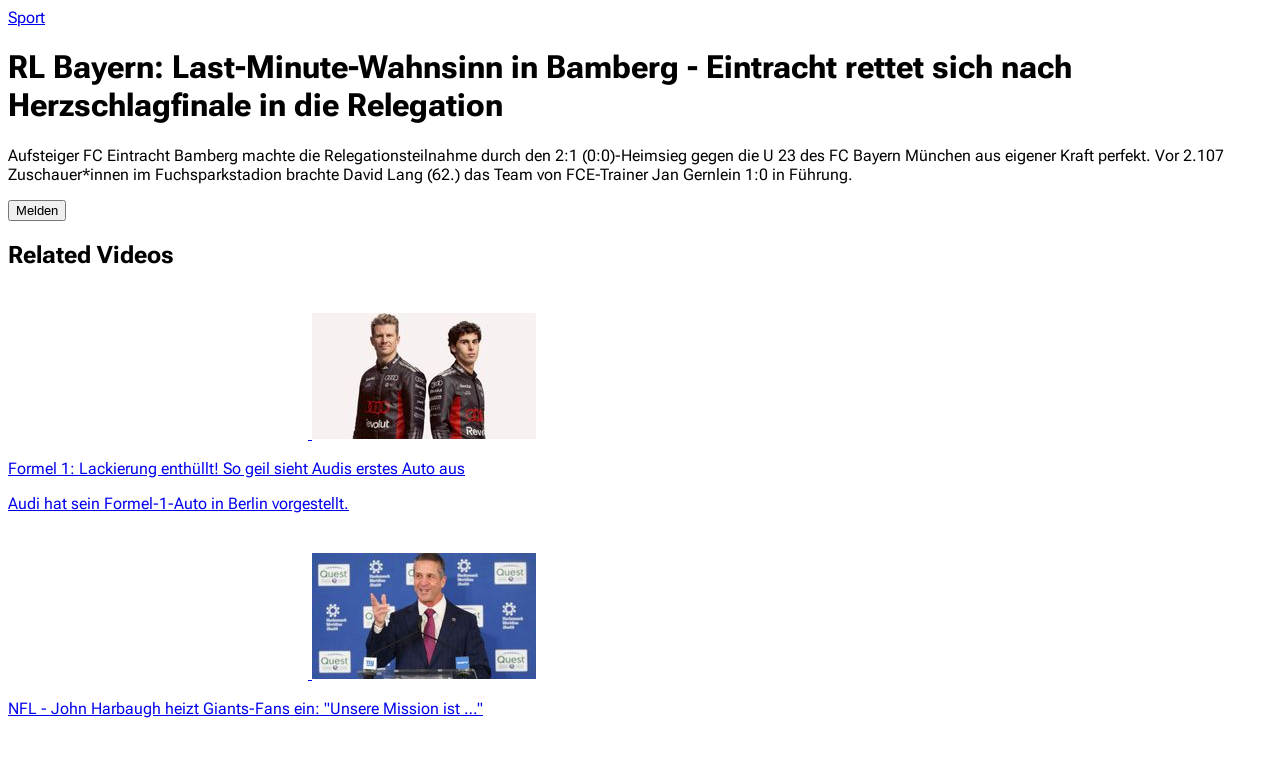

--- FILE ---
content_type: text/html
request_url: https://video.glomex.com/sport/v-d1dh25bymusp-rl-bayern-last-minute-wahnsinn-in-bamberg-eintracht-rettet-sich-nach-herzschlagfinale-in-die-relegation
body_size: 7502
content:
<!doctype html>
<html lang="de">
  <head>
    <meta charset="utf-8" />
    <link rel="icon" href="../favicon.png" />
    <meta name="viewport" content="width=device-width, initial-scale=1" />
    <script async defer src="/popover.min.js"></script>
    <script async defer src="https://s.p7s1.io/cmp/cmp-glomex-video-web.js"></script>
    <script async type="module" src="https://player.glomex.com/integration/1/integration.js"></script>
    <link rel="stylesheet" href="https://player.glomex.com/variant/19syy24xjn1oqlpc/variant.css">
    
		<link href="../_app/immutable/assets/0.D--A6fMC.css" rel="stylesheet"><!--[--><meta name="description" content="Aufsteiger FC Eintracht Bamberg machte die Relegationsteilnahme durch den 2:1 (0:0)-Heimsieg gegen die U 23 des FC Bayern München aus eigener Kraft perfekt. Vor 2.107 Zuschauer*innen im Fuchsparkstadion brachte David Lang (62.) das Team von FCE-Trainer Jan Gernlein 1:0 in Führung."/> <link href="https://video.glomex.com/sport/v-d1dh25bymusp-rl-bayern-last-minute-wahnsinn-in-bamberg-eintracht-rettet-sich-nach-herzschlagfinale-in-die-relegation" rel="canonical"/><!--]--><title>RL Bayern: Last-Minute-Wahnsinn in Bamberg - Eintracht rettet sich nach Herzschlagfinale in die Relegation - video.glomex.com</title>
  </head>
  <body data-sveltekit-preload-data="hover">
    <div style="display: contents"><!--[--><!--[--><!----><header class="sticky top-0 w-full h-20 bg-gray-100 border-b border-gray-300 z-10 px-4"><div class="sm:container h-full m-auto flex flex-nowrap gap-8 items-center"><button popovertarget="menu" popovertargetaction="show" aria-label="Menü öffnen"><svg width="32" height="32" viewBox="0 0 32 32" xmlns="http://www.w3.org/2000/svg"><path d="M29,6H3A1,1,0,0,0,3,8H29a1,1,0,0,0,0-2Z"></path><path d="M3,17H16a1,1,0,0,0,0-2H3a1,1,0,0,0,0,2Z"></path><path d="M25,24H3a1,1,0,0,0,0,2H25a1,1,0,0,0,0-2Z"></path></svg><!----></button> <!--[--><a href="/"><img src="/light.png" alt="glomex Logo" height="32" width="152"/></a><!--]--><!----> <div class="group"><input class="py-2 px-4 rounded md:w-96 hidden sm:block focus:outline-gray-300" placeholder="Finde Dein Video..." enterkeyhint="search" value=""/> <!--[!--><!--]--></div><!----></div></header><!----> <div class="w-full sm:container sm:mx-auto mb-auto flex flex-col flex-nowrap py-8 px-4 gap-4"><!----><!----><div class="flex flex-col flex-nowrap items-start gap-8 lg:flex-row"><div class="flex flex-col flex-nowrap flex-1 shadow-2xl rounded-b-lg"><!----><!--[--><!----><script type="module" src="https://player.glomex.com/integration/1/integration.js"></script>
<link rel="stylesheet" href="https://player.glomex.com/variant/19syy24xjn1oqlpc/variant.css">
<glomex-integration
  integration-id="19syy24xjn1oqlpc"
  playlist-id="v-d1dh25bymusp">
</glomex-integration><!----><!--]--><!----> <div class="flex flex-col flex-nowrap p-4 gap-4 bg-white"><a class="text-sm font-bold text-blue-800 hover:text-blue-700" href=".">Sport</a> <h1 class="text-xl" lang="de">RL Bayern: Last-Minute-Wahnsinn in Bamberg - Eintracht rettet sich nach Herzschlagfinale in die Relegation</h1> <p class="text-md text-slate-700" lang="de">Aufsteiger FC Eintracht Bamberg machte die Relegationsteilnahme durch den 2:1 (0:0)-Heimsieg gegen die U 23 des FC Bayern München aus eigener Kraft perfekt. Vor 2.107 Zuschauer*innen im Fuchsparkstadion brachte David Lang (62.) das Team von FCE-Trainer Jan Gernlein 1:0 in Führung.</p> <p><button class="text-xs hover:text-blue-700" popovertarget="report" popovertargetaction="show">Melden</button></p></div></div> <div class="flex flex-col flex-nowrap gap-4 lg:max-w-96"><!--[--><!--[--><h2 class="text-lg lg:hidden">Related Videos</h2><!--]--> <!--[--><!--[--><a lang="de" class="flex flex-row flex-nowrap items-start cursor-pointer group relative gap-2 w-full" href="/sport/v-dftpfgntfs7l-formel-1-lackierung-enthullt-so-geil-sieht-audis-erstes-auto-aus"><video loop muted playsinline preload="none" class="w-48 aspect-video object-cover rounded-md" src="https://mes-teaser-generator-prod.mes.glomex.cloud/dc005d/v-dftpfgntfs7l/video_teaser/696fe811f23bf4.21319390.mp4"></video> <img alt="" src="https://i2thumbs.glomex.com/dC1ibHUzOXR2NG52YTkvMjAyNi8wMS8yMC8yMC8zOF80M182OTZmZTdkMzVkY2QyLmpwZw==/profile:new-video-224x126" loading="eager" class="absolute top-0 w-48 aspect-video object-cover rounded-md transition-opacity duration-500"/> <div class="flex flex-col flex-nowrap gap-2"><p class="text-sm font-semibold group-hover:text-blue-800  text-ellipsis overflow-hidden line-clamp-2">Formel 1: Lackierung enthüllt! So geil sieht Audis erstes Auto aus</p> <!--[--><p class="text-sm text-ellipsis overflow-hidden line-clamp-3">Audi hat sein Formel-1-Auto in Berlin vorgestellt.</p><!--]--></div></a><!--]--><!--[--><a lang="de" class="flex flex-row flex-nowrap items-start cursor-pointer group relative gap-2 w-full" href="/sport/v-dftng60hlnc1-nfl-john-harbaugh-heizt-giants-fans-ein-unsere-mission-ist"><video loop muted playsinline preload="none" class="w-48 aspect-video object-cover rounded-md" src="https://mes-teaser-generator-prod.mes.glomex.cloud/c604a3/v-dftng60hlnc1/video_teaser/696fd3a2be2813.06114424.mp4"></video> <img alt="" src="https://i3thumbs.glomex.com/dC1ibHUzOXR2NG52YTkvMjAyNi8wMS8yMC8xOS8wNV8zNl82OTZmZDIwMGU5NzYxLmpwZw==/profile:new-video-224x126" loading="eager" class="absolute top-0 w-48 aspect-video object-cover rounded-md transition-opacity duration-500"/> <div class="flex flex-col flex-nowrap gap-2"><p class="text-sm font-semibold group-hover:text-blue-800  text-ellipsis overflow-hidden line-clamp-2">NFL - John Harbaugh heizt Giants-Fans ein: "Unsere Mission ist …"</p> <!--[--><p class="text-sm text-ellipsis overflow-hidden line-clamp-3">Bei seiner ersten Ansprache setzt John Harbaugh gleich ein fettes Ausrufezeichen.</p><!--]--></div></a><!--]--><!--[--><a lang="de" class="flex flex-row flex-nowrap items-start cursor-pointer group relative gap-2 w-full" href="/sport/v-dftngp1y0a0p-anfang-einer-sehr-langen-reise-audi-zeigt-formel-1-boliden"><video loop muted playsinline preload="none" class="w-48 aspect-video object-cover rounded-md" src="https://mes-teaser-generator-prod.mes.glomex.cloud/4d29df/v-dftngp1y0a0p/video_teaser/696fd32fe40340.43944668.mp4"></video> <img alt="" src="https://i2thumbs.glomex.com/dC1iYXZkeDltbmN0NmgvMjAyNi8wMS8yMC8xOS8wNl8wMl82OTZmZDIxYThmYjM4LmpwZw==/profile:new-video-224x126" loading="eager" class="absolute top-0 w-48 aspect-video object-cover rounded-md transition-opacity duration-500"/> <div class="flex flex-col flex-nowrap gap-2"><p class="text-sm font-semibold group-hover:text-blue-800  text-ellipsis overflow-hidden line-clamp-2">"Anfang einer sehr langen Reise": Audi zeigt Formel-1-Boliden</p> <!--[--><p class="text-sm text-ellipsis overflow-hidden line-clamp-3">Audi hat in Berlin den Look seines ersten Formel-1-Autos vorgestellt. Damit beginnt eine Reise ins Ungewisse. Nico Hülkenberg zeigte sich von seinem neuen Arbeitsgerät bereits sehr angetan und sprach über die Ziele, die er mit seinem neuen Team verfolgt. </p><!--]--></div></a><!--]--><!--[--><a lang="de" class="flex flex-row flex-nowrap items-start cursor-pointer group relative gap-2 w-full" href="/sport/v-dftikzyj07oh-darts-aspinall-uber-publikum-in-saudi-arabien-nicht-freiwillig-da"><video loop muted playsinline preload="none" class="w-48 aspect-video object-cover rounded-md" src="https://mes-teaser-generator-prod.mes.glomex.cloud/fb2c57/v-dftikzyj07oh/video_teaser/696fa019d83382.62032219.mp4"></video> <img alt="" src="https://i4thumbs.glomex.com/dC1ibHUzOXR2NG52YTkvMjAyNi8wMS8yMC8xNS8zMV8xMl82OTZmOWZjMGNhYWFmLnBuZw==/profile:new-video-224x126" loading="eager" class="absolute top-0 w-48 aspect-video object-cover rounded-md transition-opacity duration-500"/> <div class="flex flex-col flex-nowrap gap-2"><p class="text-sm font-semibold group-hover:text-blue-800  text-ellipsis overflow-hidden line-clamp-2">Darts – Aspinall über Publikum in Saudi-Arabien: "Nicht freiwillig da"</p> <!--[--><p class="text-sm text-ellipsis overflow-hidden line-clamp-3">16 Stars der Darts-Szene tragen gegenwärtig in Riyadh das Saudi Arabia Masters aus. Nathan Aspinall glaubt, dass das Publikum teilweise nicht ganz freiwillig da ist.</p><!--]--></div></a><!--]--><!--[--><a lang="de" class="flex flex-row flex-nowrap items-start cursor-pointer group relative gap-2 w-full" href="/sport/v-dfthfgmyh2b5-niclas-fullkrug-begeistert-fans-mit-ronaldo-gruß"><video loop muted playsinline preload="none" class="w-48 aspect-video object-cover rounded-md" src="https://mes-teaser-generator-prod.mes.glomex.cloud/993001/v-dfthfgmyh2b5/video_teaser/696f935e796e76.85725336.mp4"></video> <img alt="" src="https://i3thumbs.glomex.com/dC1ydS8yMDI2LzAxLzIwLzE0LzIyXzQ3XzY5NmY4ZmI3ZDNmNTIuanBn/profile:new-video-224x126" loading="eager" class="absolute top-0 w-48 aspect-video object-cover rounded-md transition-opacity duration-500"/> <div class="flex flex-col flex-nowrap gap-2"><p class="text-sm font-semibold group-hover:text-blue-800  text-ellipsis overflow-hidden line-clamp-2">Niclas Füllkrug begeistert Fans mit Ronaldo-Gruß</p> <!--[--><p class="text-sm text-ellipsis overflow-hidden line-clamp-3">Ein kurzer Clip begeistert online: Niclas Füllkrug feiert nach seinem Wechsel nach Italien mit einer witzigen Hommage an Cristiano Ronaldo und landet damit einen viralen Treffer.</p><!--]--></div></a><!--]--><!--[--><a lang="de" class="flex flex-row flex-nowrap items-start cursor-pointer group relative gap-2 w-full" href="/sport/v-dfte1looh0n5-vom-traum-comeback-zur-olympia-medaille-hofmeister-will-einfach-genießen"><video loop muted playsinline preload="none" class="w-48 aspect-video object-cover rounded-md" src="https://mes-teaser-generator-prod.mes.glomex.cloud/2788b7/v-dfte1looh0n5/video_teaser/696f6a9dc18600.76339965.mp4"></video> <img alt="" src="https://i2thumbs.glomex.com/dC1iYXZkeDltbmN0NmgvMjAyNi8wMS8yMC8xMS80M18wOV82OTZmNmE0ZGIzMzFkLmpwZw==/profile:new-video-224x126" loading="lazy" class="absolute top-0 w-48 aspect-video object-cover rounded-md transition-opacity duration-500"/> <div class="flex flex-col flex-nowrap gap-2"><p class="text-sm font-semibold group-hover:text-blue-800  text-ellipsis overflow-hidden line-clamp-2">Vom Traum-Comeback zur Olympia-Medaille? Hofmeister will "einfach genießen"</p> <!--[--><p class="text-sm text-ellipsis overflow-hidden line-clamp-3">Seit Anfang Januar ist Ramona Hofmeister zurück im Weltcup - und gilt im Parallel-Riesenslalom der Snowboarderinnen bei den Olympischen Winterspielen in Mailand und Cortina d'Ampezzo gleich wieder als Gold-Kandidatin. Im Vorfeld spricht die viermalige Gesamtweltcup-Siegerin über ihre Sprunggelenksverletzung, ihr Traum-Comeback und die Erwartungen für den Saisonhöhepunkt. </p><!--]--></div></a><!--]--><!--[--><a lang="de" class="flex flex-row flex-nowrap items-start cursor-pointer group relative gap-2 w-full" href="/sport/v-dfta1m8dvt41-ende-einer-ara-james-kein-starter-im-all-star-game"><video loop muted playsinline preload="none" class="w-48 aspect-video object-cover rounded-md" src="https://mes-teaser-generator-prod.mes.glomex.cloud/50b7ff/v-dfta1m8dvt41/video_teaser/696f3e6b011cd2.00660886.mp4"></video> <img alt="" src="https://i2thumbs.glomex.com/dC1iYXZkeDltbmN0NmgvMjAyNi8wMS8yMC8wOC8zNV8wNl82OTZmM2UzYWE1ZjBiLmpwZw==/profile:new-video-224x126" loading="lazy" class="absolute top-0 w-48 aspect-video object-cover rounded-md transition-opacity duration-500"/> <div class="flex flex-col flex-nowrap gap-2"><p class="text-sm font-semibold group-hover:text-blue-800  text-ellipsis overflow-hidden line-clamp-2">Ende einer Ära: James kein Starter im All-Star-Game</p> <!--[--><p class="text-sm text-ellipsis overflow-hidden line-clamp-3">Basketball-Superstar LeBron James wird beim All-Star-Game der NBA kein Teil des zehnköpfigen Starterfeldes sein. Dem "King" bleibt lediglich der Weg über die Reserve ins erweiterte Teilnehmerfeld. Die meisten Stimmen im Westen erhielt sein Teamkollege, im Osten ist ein Grieche vorne. Dazu hat sich die NBA ein neues Format einfallen lassen. </p><!--]--></div></a><!--]--><!--[--><a lang="de" class="flex flex-row flex-nowrap items-start cursor-pointer group relative gap-2 w-full" href="/sport/v-dft84s6i365l-gislason-uber-vorrunde-mannschaft-hat-sehr-gelitten"><video loop muted playsinline preload="none" class="w-48 aspect-video object-cover rounded-md" src="https://mes-teaser-generator-prod.mes.glomex.cloud/1384a8/v-dft84s6i365l/video_teaser/696f2aaad56c81.28658504.mp4"></video> <img alt="" src="https://i1thumbs.glomex.com/dC1iYXZkeDltbmN0NmgvMjAyNi8wMS8yMC8wNy8wNV8xMl82OTZmMjkyODVhNjk1LmpwZw==/profile:new-video-224x126" loading="lazy" class="absolute top-0 w-48 aspect-video object-cover rounded-md transition-opacity duration-500"/> <div class="flex flex-col flex-nowrap gap-2"><p class="text-sm font-semibold group-hover:text-blue-800  text-ellipsis overflow-hidden line-clamp-2">Gislason über Vorrunde: "Mannschaft hat sehr gelitten"</p> <!--[--><p class="text-sm text-ellipsis overflow-hidden line-clamp-3">Er selbst musste kräftig Kritik einstecken, auch die Mannschaft habe unter dem enormen Druck nach der Niederlage gegen Serbien "sehr gelitten" - doch am Ende zählte für Alfred Gislason das Weiterkommen und die starke Leistung gegen Spanien (34:32). Das glückliche Ende einer nervenaufreibenden Vorrunde soll nun der Anfang für einen Erfolgslauf in den weiteren Kracherspielen werden. </p><!--]--></div></a><!--]--><!--[--><a lang="de" class="flex flex-row flex-nowrap items-start cursor-pointer group relative gap-2 w-full" href="/sport/v-dft66mfhoemx-sieg-gegen-spanien-handballer-wenden-em-aus-ab"><video loop muted playsinline preload="none" class="w-48 aspect-video object-cover rounded-md" src="https://mes-teaser-generator-prod.mes.glomex.cloud/c576dd/v-dft66mfhoemx/video_teaser/696f1415e78881.23471133.mp4"></video> <img alt="" src="https://i3thumbs.glomex.com/dC1iYWRsZ2dzNmdhbGQvMjAyNi8wMS8yMC8wNS8zM18zMl82OTZmMTNhYzFjMThkLmpwZw==/profile:new-video-224x126" loading="lazy" class="absolute top-0 w-48 aspect-video object-cover rounded-md transition-opacity duration-500"/> <div class="flex flex-col flex-nowrap gap-2"><p class="text-sm font-semibold group-hover:text-blue-800  text-ellipsis overflow-hidden line-clamp-2">Sieg gegen Spanien: Handballer wenden EM-Aus ab</p> <!--[--><p class="text-sm text-ellipsis overflow-hidden line-clamp-3">Die deutschen Handballer melden sich bei der EM zurück und mischen im Kampf um eine Medaille weiter mit. In der Hauptrunde warten aber schon zwei Schwergewichte.</p><!--]--></div></a><!--]--><!--[--><a lang="de" class="flex flex-row flex-nowrap items-start cursor-pointer group relative gap-2 w-full" href="/sport/v-dfsx75jie29d-deutsche-handballer-erleichtert-nach-hauptrunden-einzug-uberragend"><video loop muted playsinline preload="none" class="w-48 aspect-video object-cover rounded-md" src="https://mes-teaser-generator-prod.mes.glomex.cloud/e1eaaa/v-dfsx75jie29d/video_teaser/696eb10309ba20.80950018.mp4"></video> <img alt="" src="https://i1thumbs.glomex.com/dC1iYXZkeDltbmN0NmgvMjAyNi8wMS8xOS8yMi8zMV8wNV82OTZlYjBhOWI0M2RhLmpwZw==/profile:new-video-224x126" loading="lazy" class="absolute top-0 w-48 aspect-video object-cover rounded-md transition-opacity duration-500"/> <div class="flex flex-col flex-nowrap gap-2"><p class="text-sm font-semibold group-hover:text-blue-800  text-ellipsis overflow-hidden line-clamp-2">Deutsche Handballer erleichtert nach Hauptrunden-Einzug: "Überragend"</p> <!--[--><p class="text-sm text-ellipsis overflow-hidden line-clamp-3">Nach dem Einzug in die EM-Hauptrunde war den deutschen Handballern die Erleichterung anzusehen. Im "Endspiel" der Vorrunde gegen Spanien hieß es am Ende 34:32, das vorzeitige Turnier-Aus wurde damit abgewendet. Grund für die gute Leistung war offenbar eine sehr ausführliche Aussprache nach der überraschenden Niederlage gegen Serbien, verriert Nationalspieler Lukas Mertens.  </p><!--]--></div></a><!--]--><!--[--><a lang="de" class="flex flex-row flex-nowrap items-start cursor-pointer group relative gap-2 w-full" href="/sport/v-dfsvrw71sazt-sieg-gegen-spanien-handballer-erreichen-em-hauptrunde"><video loop muted playsinline preload="none" class="w-48 aspect-video object-cover rounded-md" src="https://mes-teaser-generator-prod.mes.glomex.cloud/920ac8/v-dfsvrw71sazt/video_teaser/696ea114be6983.00253640.mp4"></video> <img alt="" src="https://imageservicethumbs.glomex.com/dC1iYXZkeDltbmN0NmgvMjAyNi8wMS8xOS8yMS8yNF8wOF82OTZlYTBmOGJlZTdiLmpwZw==/profile:new-video-224x126" loading="lazy" class="absolute top-0 w-48 aspect-video object-cover rounded-md transition-opacity duration-500"/> <div class="flex flex-col flex-nowrap gap-2"><p class="text-sm font-semibold group-hover:text-blue-800  text-ellipsis overflow-hidden line-clamp-2">Sieg gegen Spanien: Handballer erreichen EM-Hauptrunde</p> <!--[--><p class="text-sm text-ellipsis overflow-hidden line-clamp-3">Vorrunden-K.o. abgewendet, alles wieder möglich: Deutschlands Handballer haben im "Endspiel" von Herning die Nerven bewahrt und sind in die Hauptrunde gestürmt. Die Mannschaft von Bundestrainer Alfred Gislason gewann gegen Spanien und hat als Gruppensieger plötzlich wieder alle Chancen. </p><!--]--></div></a><!--]--><!--[--><a lang="de" class="flex flex-row flex-nowrap items-start cursor-pointer group relative gap-2 w-full" href="/sport/v-dfspv2j1w31l-nach-weltcup-triumph-aicher-lacht-uber-vonn-vergleich"><video loop muted playsinline preload="none" class="w-48 aspect-video object-cover rounded-md" src="https://mes-teaser-generator-prod.mes.glomex.cloud/498fc6/v-dfspv2j1w31l/video_teaser/696e60b1ac1521.82320298.mp4"></video> <img alt="" src="https://isthumbs.glomex.com/dC1iYXZkeDltbmN0NmgvMjAyNi8wMS8xOS8xNi80Nl8xMV82OTZlNWZkMzM3MjQ4LmpwZw==/profile:new-video-224x126" loading="lazy" class="absolute top-0 w-48 aspect-video object-cover rounded-md transition-opacity duration-500"/> <div class="flex flex-col flex-nowrap gap-2"><p class="text-sm font-semibold group-hover:text-blue-800  text-ellipsis overflow-hidden line-clamp-2">Nach Weltcup-Triumph: Aicher lacht über Vonn-Vergleich</p> <!--[--><p class="text-sm text-ellipsis overflow-hidden line-clamp-3">Mit ihrem Weltcup-Sieg im italienischen Tarvisio hat Emma Aicher zuletzt die deutschen Hoffnungen auf eine olympische Medaille im Ski-Alpin aufflammen lassen. Die 22-Jährige lässt das aber offensichtlich kalt - ganz anders als ein Vergleich mit Topstar Lindsey Vonn. </p><!--]--></div></a><!--]--><!--[--><a lang="de" class="flex flex-row flex-nowrap items-start cursor-pointer group relative gap-2 w-full" href="/sport/v-dfsns4pntj5t-nicht-weit-weg-preuß-und-co-auf-der-suche-nach-der-olympia-form"><video loop muted playsinline preload="none" class="w-48 aspect-video object-cover rounded-md" src="https://mes-teaser-generator-prod.mes.glomex.cloud/535519/v-dfsns4pntj5t/video_teaser/696e493c2db4f1.24594253.mp4"></video> <img alt="" src="https://i1thumbs.glomex.com/dC1iYXZkeDltbmN0NmgvMjAyNi8wMS8xOS8xNS8wOF8xOF82OTZlNDhlMjU2MWJiLmpwZw==/profile:new-video-224x126" loading="lazy" class="absolute top-0 w-48 aspect-video object-cover rounded-md transition-opacity duration-500"/> <div class="flex flex-col flex-nowrap gap-2"><p class="text-sm font-semibold group-hover:text-blue-800  text-ellipsis overflow-hidden line-clamp-2">"Nicht weit weg": Preuß und Co. auf der Suche nach der Olympia-Form</p> <!--[--><p class="text-sm text-ellipsis overflow-hidden line-clamp-3">Das Biathlon-Team um Franziska Preuß hat noch einige Arbeit vor sich, um die Medaillenträume bei den Winterspielen zu erfüllen. Bei der Einkleidung für das Highlight in Italien spricht Deutschlands Sportlerin des Jahres über ihre bisherige Saison und was ihr die Spiele in der Nähe ihrer Heimat bedeuten. </p><!--]--></div></a><!--]--><!--]--><!--]--></div></div> <form method="POST" action="/contact?/report" popover="auto" id="report" class="fixed max-h-[80vh] overflow-y-auto m-auto backdrop:bg-black/25 backdrop:supports-[backdrop-filter]:backdrop-blur p-8 rounded-2xl shadow-2xl"><div class="container flex flex-col flex-nowrap gap-2"><button type="button" popovertarget="report" popovertargetaction="hide" class="absolute top-4 right-4"><svg width="32" height="32" viewBox="0 0 48 48" xmlns="http://www.w3.org/2000/svg"><path d="M38 12.83l-2.83-2.83-11.17 11.17-11.17-11.17-2.83 2.83 11.17 11.17-11.17 11.17 2.83 2.83 11.17-11.17 11.17 11.17 2.83-2.83-11.17-11.17z"></path><path d="M0 0h48v48h-48z" fill="none"></path></svg><!----></button> <h3 class="text-xl font-bold">Inhalt melden</h3> <p>Du bist im Begriff, eine Beschwerde auf der Grundlage des EU Digital Services Act
      einzureichen. Bitte erkläre hier, auf welchen Inhalt sich deine Meldung bezieht und warum der
      Inhalt deines Erachtens rechtswidrig ist. Bitte gib zudem nachfolgend deinen Namen an, es sei
      denn die Meldung betrifft eine Straftat nach Artikeln 3 bis 7 der Richtlinie 2011/93/EU
      (Missbrauch von Kindern, Kinderpornografie).</p> <div class="flex flex-row flex-nowrap gap-2"><div class="flex-1"><label for="firstname">Vorname</label> <input class="border-slate-300 bg-slate-50 border rounded px-2 py-1 block w-full" type="text" id="firstname" name="firstname"/></div> <div class="flex-1"><label for="lastname">Nachname</label> <input class="border-slate-300 bg-slate-50 border rounded px-2 py-1 block w-full" type="text" id="lastname" name="lastname"/></div></div> <div class="flex flex-row flex-nowrap gap-2"><div class="flex-1"><label for="email">E-Mail-Adresse</label> <input class="border-slate-300 bg-slate-50 border rounded px-2 py-1 block w-full" type="email" id="email" name="email"/></div> <div class="flex-1"><label for="phone">Telefon</label> <input class="border-slate-300 bg-slate-50 border rounded px-2 py-1 block w-full" type="text" id="phone" name="phone"/></div></div> <div class="flex flex-row flex-nowrap gap-2"><div class="flex-1"><label for="company">Firma</label> <input class="border-slate-300 bg-slate-50 border rounded px-2 py-1 block w-full" type="text" id="company" name="company"/></div> <div class="flex-1"><label for="country">Country</label> <input class="border-slate-300 bg-slate-50 border rounded px-2 py-1 block w-full" type="text" id="country" name="country"/></div></div> <div><label for="subject">Betreff</label> <input class="border-slate-300 bg-slate-200 border rounded px-2 py-1 block w-full" readonly value="RL Bayern: Last-Minute-Wahnsinn in Bamberg - Eintracht rettet sich nach Herzschlagfinale in die Relegation (v-d1dh25bymusp)" type="text" id="subject" name="subject"/></div> <div><label for="message">Text *</label> <textarea class="border-slate-300 bg-slate-50 border rounded px-2 py-1 block w-full" required id="message" name="message" cols="40" rows="6"></textarea></div> <label><input required type="checkbox"/> Mit Klick auf Melden bestätigst du, dass du in gutem Glauben handelst und deine Meldung so genau
      und vollständig wie möglich ist.</label> <div class="text-center"><button class="border border-slate-500 rounded px-4 py-2" type="submit">Senden</button></div></div></form><!----><!----><!----></div> <footer class="w-full p-4 bg-gray-100 border-u border-gray-300"><div class="sm:container h-full m-auto flex flex-nowrap flex-col md:flex-row gap-4 items-center justify-center"><a class="text-gray-700 hover:text-gray-800" href="/imprint">Impressum</a> <a class="text-gray-700 hover:text-gray-800" href="/terms">Nutzungbedingungen</a> <a class="text-gray-700 hover:text-gray-800" href="/legal">Datenschutz &amp; Cookies</a> <a class="text-gray-700 hover:text-gray-800" href="https://www.prosiebensat1.com/investor-relations/corporate-governance/compliance">Compliance</a> <a class="text-gray-700 hover:text-gray-800" href="/contact">Kontakt</a> <p class="md:-order-5">© 2024</p> <!--[!--><img class="md:-order-6" src="/light.png" alt="glomex Logo" height="24" width="114"/><!--]--><!----></div></footer><!----> <nav popover="auto" id="menu" class="fixed top-0 left-0 right-auto h-full backdrop:bg-black/25 backdrop:supports-[backdrop-filter]:backdrop-blur shadow-2xl"><button type="button" popovertarget="menu" popovertargetaction="hide" class="absolute top-4 right-4" aria-label="Menü schließen"><svg width="32" height="32" viewBox="0 0 48 48" xmlns="http://www.w3.org/2000/svg"><path d="M38 12.83l-2.83-2.83-11.17 11.17-11.17-11.17-2.83 2.83 11.17 11.17-11.17 11.17 2.83 2.83 11.17-11.17 11.17 11.17 2.83-2.83-11.17-11.17z"></path><path d="M0 0h48v48h-48z" fill="none"></path></svg><!----></button> <div class="flex flex-col m-0 p-12"><a class="text-lg p-2 rounded hover:bg-blue-100 font-bold" href="/">Startseite</a> <p class="text-md p-2 font-bold">Rubriken</p> <a class="text-md p-2 rounded hover:bg-blue-100" href="/auto-motor">Auto &amp; Motor</a> <a class="text-md p-2 rounded hover:bg-blue-100" href="/essen-trinken">Essen &amp; Trinken</a> <a class="text-md p-2 rounded hover:bg-blue-100" href="/fashion-beauty">Fashion &amp; Beauty</a> <a class="text-md p-2 rounded hover:bg-blue-100" href="/gaming">Gaming</a> <a class="text-md p-2 rounded hover:bg-blue-100" href="/gesundheit-fitness">Gesundheit &amp; Fitness</a> <a class="text-md p-2 rounded hover:bg-blue-100" href="/kino-tv">Kino &amp; TV</a> <a class="text-md p-2 rounded hover:bg-blue-100" href="/lifestyle-dokutainment">Lifestyle &amp; Dokutainment</a> <a class="text-md p-2 rounded hover:bg-blue-100" href="/nachrichten-aktuelles">Nachrichten &amp; Aktuelles</a> <a class="text-md p-2 rounded hover:bg-blue-100" href="/reise-abenteuer">Reise &amp; Abenteuer</a> <a class="text-md p-2 rounded hover:bg-blue-100" href="/social-fun">Social &amp; Fun</a> <a class="text-md p-2 rounded hover:bg-blue-100" href="/sport">Sport</a> <a class="text-md p-2 rounded hover:bg-blue-100" href="/stars">Stars</a></div></nav><!----> <cmp-banner></cmp-banner><!----><!--]--> <!--[!--><!--]--><!--]-->
			
			<script>
				{
					__sveltekit_45ufpw = {
						base: new URL("..", location).pathname.slice(0, -1)
					};

					const element = document.currentScript.parentElement;

					Promise.all([
						import("../_app/immutable/entry/start.C4FvLkPi.js"),
						import("../_app/immutable/entry/app.DU6CesRU.js")
					]).then(([kit, app]) => {
						kit.start(app, element, {
							node_ids: [0, 4],
							data: [null,{type:"data",data:{title:"RL Bayern: Last-Minute-Wahnsinn in Bamberg - Eintracht rettet sich nach Herzschlagfinale in die Relegation",categoryTitle:"Sport",video:{id:"v-d1dh25bymusp",title:"RL Bayern: Last-Minute-Wahnsinn in Bamberg - Eintracht rettet sich nach Herzschlagfinale in die Relegation",description:"Aufsteiger FC Eintracht Bamberg machte die Relegationsteilnahme durch den 2:1 (0:0)-Heimsieg gegen die U 23 des FC Bayern München aus eigener Kraft perfekt. Vor 2.107 Zuschauer*innen im Fuchsparkstadion brachte David Lang (62.) das Team von FCE-Trainer Jan Gernlein 1:0 in Führung.",language:"de",poster:"https://imthumbs.glomex.com/dC1jZjJmMWRubTlkeWgvMjAyNC8wNS8xOS8wOC8yMV8xM182NjQ5YjY3OTMyZDJjLmpwZw==",teaser:"https://mes-teaser-generator-prod.mes.glomex.cloud/0d8355/v-d1dh25bymusp/video_teaser/6649b7115eaab6.58387372.mp4",category:{id:"tx-b5mmqcqwv8pl",title:"Sport"},modifiedDate:new Date(1716110237000),publicationDate:new Date(1716104820000),expirationDate:void 0,duration:274.08},related:{type:"top",category:"sport",title:"Related Videos",playlistId:"cl-bdwfaxmo2ri9",videos:[{id:"v-dftpfgntfs7l",title:"Formel 1: Lackierung enthüllt! So geil sieht Audis erstes Auto aus",description:"Audi hat sein Formel-1-Auto in Berlin vorgestellt.",language:"de",poster:"https://i2thumbs.glomex.com/dC1ibHUzOXR2NG52YTkvMjAyNi8wMS8yMC8yMC8zOF80M182OTZmZTdkMzVkY2QyLmpwZw==",teaser:"https://mes-teaser-generator-prod.mes.glomex.cloud/dc005d/v-dftpfgntfs7l/video_teaser/696fe811f23bf4.21319390.mp4",category:{id:"tx-b5mmqcqwv8pl",title:"Sport"},modifiedDate:new Date(1768977666000),publicationDate:new Date(1768941360000),expirationDate:new Date(2053033199000),duration:61.24},{id:"v-dftng60hlnc1",title:"NFL - John Harbaugh heizt Giants-Fans ein: \"Unsere Mission ist …\"",description:"Bei seiner ersten Ansprache setzt John Harbaugh gleich ein fettes Ausrufezeichen.",language:"de",poster:"https://i3thumbs.glomex.com/dC1ibHUzOXR2NG52YTkvMjAyNi8wMS8yMC8xOS8wNV8zNl82OTZmZDIwMGU5NzYxLmpwZw==",teaser:"https://mes-teaser-generator-prod.mes.glomex.cloud/c604a3/v-dftng60hlnc1/video_teaser/696fd3a2be2813.06114424.mp4",category:{id:"tx-b5mmqcqwv8pl",title:"Sport"},modifiedDate:new Date(1768977610000),publicationDate:new Date(1768935720000),expirationDate:new Date(2053033199000),duration:92.68},{id:"v-dftngp1y0a0p",title:"\"Anfang einer sehr langen Reise\": Audi zeigt Formel-1-Boliden",description:"Audi hat in Berlin den Look seines ersten Formel-1-Autos vorgestellt. Damit beginnt eine Reise ins Ungewisse. Nico Hülkenberg zeigte sich von seinem neuen Arbeitsgerät bereits sehr angetan und sprach über die Ziele, die er mit seinem neuen Team verfolgt. ",language:"de",poster:"https://i2thumbs.glomex.com/dC1iYXZkeDltbmN0NmgvMjAyNi8wMS8yMC8xOS8wNl8wMl82OTZmZDIxYThmYjM4LmpwZw==",teaser:"https://mes-teaser-generator-prod.mes.glomex.cloud/4d29df/v-dftngp1y0a0p/video_teaser/696fd32fe40340.43944668.mp4",category:{id:"tx-b5mmqcpooa0p",title:"News"},modifiedDate:new Date(1768977599000),publicationDate:new Date(1768928645000),expirationDate:void 0,duration:80.08},{id:"v-dftikzyj07oh",title:"Darts – Aspinall über Publikum in Saudi-Arabien: \"Nicht freiwillig da\"",description:"16 Stars der Darts-Szene tragen gegenwärtig in Riyadh das Saudi Arabia Masters aus. Nathan Aspinall glaubt, dass das Publikum teilweise nicht ganz freiwillig da ist.",language:"de",poster:"https://i4thumbs.glomex.com/dC1ibHUzOXR2NG52YTkvMjAyNi8wMS8yMC8xNS8zMV8xMl82OTZmOWZjMGNhYWFmLnBuZw==",teaser:"https://mes-teaser-generator-prod.mes.glomex.cloud/fb2c57/v-dftikzyj07oh/video_teaser/696fa019d83382.62032219.mp4",category:{id:"tx-b5mmqcqwv8pl",title:"Sport"},modifiedDate:new Date(1768977214000),publicationDate:new Date(1768922040000),expirationDate:new Date(2084482799000),duration:68.6},{id:"v-dfthfgmyh2b5",title:"Niclas Füllkrug begeistert Fans mit Ronaldo-Gruß",description:"Ein kurzer Clip begeistert online: Niclas Füllkrug feiert nach seinem Wechsel nach Italien mit einer witzigen Hommage an Cristiano Ronaldo und landet damit einen viralen Treffer.",language:"de",poster:"https://i3thumbs.glomex.com/dC1ydS8yMDI2LzAxLzIwLzE0LzIyXzQ3XzY5NmY4ZmI3ZDNmNTIuanBn",teaser:"https://mes-teaser-generator-prod.mes.glomex.cloud/993001/v-dfthfgmyh2b5/video_teaser/696f935e796e76.85725336.mp4",category:{id:"tx-b5mmqcpooa0p",title:"News"},modifiedDate:new Date(1768926023000),publicationDate:new Date(1768918758000),expirationDate:new Date(253402297199000),duration:57.6},{id:"v-dfte1looh0n5",title:"Vom Traum-Comeback zur Olympia-Medaille? Hofmeister will \"einfach genießen\"",description:"Seit Anfang Januar ist Ramona Hofmeister zurück im Weltcup - und gilt im Parallel-Riesenslalom der Snowboarderinnen bei den Olympischen Winterspielen in Mailand und Cortina d'Ampezzo gleich wieder als Gold-Kandidatin. Im Vorfeld spricht die viermalige Gesamtweltcup-Siegerin über ihre Sprunggelenksverletzung, ihr Traum-Comeback und die Erwartungen für den Saisonhöhepunkt. ",language:"de",poster:"https://i2thumbs.glomex.com/dC1iYXZkeDltbmN0NmgvMjAyNi8wMS8yMC8xMS80M18wOV82OTZmNmE0ZGIzMzFkLmpwZw==",teaser:"https://mes-teaser-generator-prod.mes.glomex.cloud/2788b7/v-dfte1looh0n5/video_teaser/696f6a9dc18600.76339965.mp4",category:{id:"tx-b5mmqcpooa0p",title:"News"},modifiedDate:new Date(1768926433000),publicationDate:new Date(1768901938000),expirationDate:void 0,duration:81.84},{id:"v-dfta1m8dvt41",title:"Ende einer Ära: James kein Starter im All-Star-Game",description:"Basketball-Superstar LeBron James wird beim All-Star-Game der NBA kein Teil des zehnköpfigen Starterfeldes sein. Dem \"King\" bleibt lediglich der Weg über die Reserve ins erweiterte Teilnehmerfeld. Die meisten Stimmen im Westen erhielt sein Teamkollege, im Osten ist ein Grieche vorne. Dazu hat sich die NBA ein neues Format einfallen lassen. ",language:"de",poster:"https://i2thumbs.glomex.com/dC1iYXZkeDltbmN0NmgvMjAyNi8wMS8yMC8wOC8zNV8wNl82OTZmM2UzYWE1ZjBiLmpwZw==",teaser:"https://mes-teaser-generator-prod.mes.glomex.cloud/50b7ff/v-dfta1m8dvt41/video_teaser/696f3e6b011cd2.00660886.mp4",category:{id:"tx-b5mmqcpooa0p",title:"News"},modifiedDate:new Date(1768900001000),publicationDate:new Date(1768890323000),expirationDate:void 0,duration:74.72},{id:"v-dft84s6i365l",title:"Gislason über Vorrunde: \"Mannschaft hat sehr gelitten\"",description:"Er selbst musste kräftig Kritik einstecken, auch die Mannschaft habe unter dem enormen Druck nach der Niederlage gegen Serbien \"sehr gelitten\" - doch am Ende zählte für Alfred Gislason das Weiterkommen und die starke Leistung gegen Spanien (34:32). Das glückliche Ende einer nervenaufreibenden Vorrunde soll nun der Anfang für einen Erfolgslauf in den weiteren Kracherspielen werden. ",language:"de",poster:"https://i1thumbs.glomex.com/dC1iYXZkeDltbmN0NmgvMjAyNi8wMS8yMC8wNy8wNV8xMl82OTZmMjkyODVhNjk1LmpwZw==",teaser:"https://mes-teaser-generator-prod.mes.glomex.cloud/1384a8/v-dft84s6i365l/video_teaser/696f2aaad56c81.28658504.mp4",category:{id:"tx-b5mmqcpooa0p",title:"News"},modifiedDate:new Date(1768896301000),publicationDate:new Date(1768884990000),expirationDate:void 0,duration:80.12},{id:"v-dft66mfhoemx",title:"Sieg gegen Spanien: Handballer wenden EM-Aus ab",description:"Die deutschen Handballer melden sich bei der EM zurück und mischen im Kampf um eine Medaille weiter mit. In der Hauptrunde warten aber schon zwei Schwergewichte.",language:"de",poster:"https://i3thumbs.glomex.com/dC1iYWRsZ2dzNmdhbGQvMjAyNi8wMS8yMC8wNS8zM18zMl82OTZmMTNhYzFjMThkLmpwZw==",teaser:"https://mes-teaser-generator-prod.mes.glomex.cloud/c576dd/v-dft66mfhoemx/video_teaser/696f1415e78881.23471133.mp4",category:void 0,modifiedDate:new Date(1768891567000),publicationDate:new Date(1768887211000),expirationDate:void 0,duration:40},{id:"v-dfsx75jie29d",title:"Deutsche Handballer erleichtert nach Hauptrunden-Einzug: \"Überragend\"",description:"Nach dem Einzug in die EM-Hauptrunde war den deutschen Handballern die Erleichterung anzusehen. Im \"Endspiel\" der Vorrunde gegen Spanien hieß es am Ende 34:32, das vorzeitige Turnier-Aus wurde damit abgewendet. Grund für die gute Leistung war offenbar eine sehr ausführliche Aussprache nach der überraschenden Niederlage gegen Serbien, verriert Nationalspieler Lukas Mertens.  ",language:"de",poster:"https://i1thumbs.glomex.com/dC1iYXZkeDltbmN0NmgvMjAyNi8wMS8xOS8yMi8zMV8wNV82OTZlYjBhOWI0M2RhLmpwZw==",teaser:"https://mes-teaser-generator-prod.mes.glomex.cloud/e1eaaa/v-dfsx75jie29d/video_teaser/696eb10309ba20.80950018.mp4",category:{id:"tx-b5mmqcpooa0p",title:"News"},modifiedDate:new Date(1768891475000),publicationDate:new Date(1768854467000),expirationDate:void 0,duration:99.04},{id:"v-dfsvrw71sazt",title:"Sieg gegen Spanien: Handballer erreichen EM-Hauptrunde",description:"Vorrunden-K.o. abgewendet, alles wieder möglich: Deutschlands Handballer haben im \"Endspiel\" von Herning die Nerven bewahrt und sind in die Hauptrunde gestürmt. Die Mannschaft von Bundestrainer Alfred Gislason gewann gegen Spanien und hat als Gruppensieger plötzlich wieder alle Chancen. ",language:"de",poster:"https://imageservicethumbs.glomex.com/dC1iYXZkeDltbmN0NmgvMjAyNi8wMS8xOS8yMS8yNF8wOF82OTZlYTBmOGJlZTdiLmpwZw==",teaser:"https://mes-teaser-generator-prod.mes.glomex.cloud/920ac8/v-dfsvrw71sazt/video_teaser/696ea114be6983.00253640.mp4",category:{id:"tx-b5mmqcpooa0p",title:"News"},modifiedDate:new Date(1768891424000),publicationDate:new Date(1768850171000),expirationDate:void 0,duration:42.96},{id:"v-dfspv2j1w31l",title:"Nach Weltcup-Triumph: Aicher lacht über Vonn-Vergleich",description:"Mit ihrem Weltcup-Sieg im italienischen Tarvisio hat Emma Aicher zuletzt die deutschen Hoffnungen auf eine olympische Medaille im Ski-Alpin aufflammen lassen. Die 22-Jährige lässt das aber offensichtlich kalt - ganz anders als ein Vergleich mit Topstar Lindsey Vonn. ",language:"de",poster:"https://isthumbs.glomex.com/dC1iYXZkeDltbmN0NmgvMjAyNi8wMS8xOS8xNi80Nl8xMV82OTZlNWZkMzM3MjQ4LmpwZw==",teaser:"https://mes-teaser-generator-prod.mes.glomex.cloud/498fc6/v-dfspv2j1w31l/video_teaser/696e60b1ac1521.82320298.mp4",category:{id:"tx-b5mmqcpooa0p",title:"News"},modifiedDate:new Date(1768891186000),publicationDate:new Date(1768833864000),expirationDate:void 0,duration:76.44},{id:"v-dfsns4pntj5t",title:"\"Nicht weit weg\": Preuß und Co. auf der Suche nach der Olympia-Form",description:"Das Biathlon-Team um Franziska Preuß hat noch einige Arbeit vor sich, um die Medaillenträume bei den Winterspielen zu erfüllen. Bei der Einkleidung für das Highlight in Italien spricht Deutschlands Sportlerin des Jahres über ihre bisherige Saison und was ihr die Spiele in der Nähe ihrer Heimat bedeuten. ",language:"de",poster:"https://i1thumbs.glomex.com/dC1iYXZkeDltbmN0NmgvMjAyNi8wMS8xOS8xNS8wOF8xOF82OTZlNDhlMjU2MWJiLmpwZw==",teaser:"https://mes-teaser-generator-prod.mes.glomex.cloud/535519/v-dfsns4pntj5t/video_teaser/696e493c2db4f1.24594253.mp4",category:{id:"tx-b5mmqcpooa0p",title:"News"},modifiedDate:new Date(1768890988000),publicationDate:new Date(1768827800000),expirationDate:void 0,duration:103.52}]},oembedHtml:"\u003Cscript type=\"module\" src=\"https://player.glomex.com/integration/1/integration.js\">\u003C/script>\n\u003Clink rel=\"stylesheet\" href=\"https://player.glomex.com/variant/19syy24xjn1oqlpc/variant.css\">\n\u003Cglomex-integration\n  integration-id=\"19syy24xjn1oqlpc\"\n  playlist-id=\"v-d1dh25bymusp\">\n\u003C/glomex-integration>"},uses:{params:["video","category"]}}],
							form: null,
							error: null
						});
					});
				}
			</script>
		</div>
    <script
      type="text/plain"
      data-usercentrics="Google Tag Manager"
      src="https://www.googletagmanager.com/gtag/js?id=G-SPY07JM7MD"
    ></script>
    <script type="text/javascript">
      window.dataLayer = window.dataLayer || [];
      function gtag() { dataLayer.push(arguments); }
      gtag('js', new Date());
      gtag('config', 'G-SPY07JM7MD');
    </script>
  </body>
</html>


--- FILE ---
content_type: text/css; charset=UTF-8
request_url: https://player.glomex.com/variant/19syy24xjn1oqlpc/variant.css
body_size: 82
content:
glomex-integration[integration-id="19syy24xjn1oqlpc"][hidden]{display:none}glomex-integration[integration-id="19syy24xjn1oqlpc"]{container-type:inline-size;width:100%;display:block;aspect-ratio:16/9}

--- FILE ---
content_type: text/javascript
request_url: https://video.glomex.com/_app/immutable/nodes/0._4tgItUP.js
body_size: 2911
content:
import"../chunks/CWj6FrbW.js";import"../chunks/B6PFkwq4.js";import{o as N,T as ue,k as ge,F as be,aZ as Q,W as _e,X as xe,L as ye,K as W,a0 as X,aq as P,ar as ee,m as I,aB as we,M as ke,aJ as ae,aI as te,a_ as re,y as Se,Y as Te,Z as Ee,_ as q,aL as Ie,S as Me,t as Z,a as p,c as ce,f as U,d as _,P as m,Q as v,h as $,u as z,e as K,p as j,l as oe,i as Ne,g as l,b as B,j as w,s as k,n as He}from"../chunks/B97RkP1I.js";import{i as G}from"../chunks/BCbxB4Zr.js";import{o as Y,g as se}from"../chunks/pkGUyqmj.js";import{s as E,r as Ce,e as Ae}from"../chunks/1XA5e30h.js";import{p as L,i as de}from"../chunks/j8cqKoSt.js";import{s as ne,c as ie}from"../chunks/CWGH3tdu.js";import{o as Le,e as le}from"../chunks/4QyKkETd.js";import{b as De}from"../chunks/2zCC9k5n.js";import{s as Fe,a as Pe}from"../chunks/Bc71jpOS.js";import{p as qe}from"../chunks/DbHtbi6c.js";import{S as Re,C as Ve}from"../chunks/B1m4ZjDU.js";import{b as Ze}from"../chunks/DJ-p2D3V.js";const R=0,A=1,V=2;function $e(s,a,e,t,u){N&&ue();var r=s,o=ge(),f=Se,n=X,c,i,g,S=o?ee(void 0):I(void 0,!1,!1),H=o?ee(void 0):I(void 0,!1,!1),M=!1;function b(h,x){M=!0,x&&(ae(T),te(T),re(f));try{h===A&&t&&(i?Te(i):i=Ee(()=>t(r,S))),h!==R&&c&&q(c,()=>c=null),h!==A&&i&&q(i,()=>i=null),h!==V&&g&&q(g,()=>g=null)}finally{x&&(re(null),te(null),ae(null),Ie())}}var T=be(()=>{if(n===(n=a()))return;let h=N&&Q(n)===(r.data===_e);if(h&&(r=xe(),ye(r),W(!1),h=!0),Q(n)){var x=n;M=!1,x.then(d=>{x===n&&(P(S,d),b(A,!0))},d=>{if(x===n)throw P(H,d),b(V,!0),H.v}),N||we(()=>{M||b(R,!0)})}else P(S,n),b(A,!1);return h&&W(!0),()=>n=X});N&&(r=ke)}function ze(s,a,e,t,u){var f;N&&ue();var r=(f=a.$$slots)==null?void 0:f[e],o=!1;r===!0&&(r=a.children,o=!0),r===void 0||r(s,o?()=>t:t)}function Ke(s){return function(...a){var e=a[0];return e.stopPropagation(),s==null?void 0:s.apply(this,a)}}var Ue=Me('<svg viewBox="0 0 32 32" xmlns="http://www.w3.org/2000/svg"><path d="M29,6H3A1,1,0,0,0,3,8H29a1,1,0,0,0,0-2Z"></path><path d="M3,17H16a1,1,0,0,0,0-2H3a1,1,0,0,0,0,2Z"></path><path d="M25,24H3a1,1,0,0,0,0,2H25a1,1,0,0,0,0-2Z"></path></svg>');function je(s,a){let e=L(a,"size",8,32);var t=Ue();Z(()=>{E(t,"width",e()),E(t,"height",e())}),p(s,t)}var Be=_('<a><img src="/light.png" alt="glomex Logo"/></a>'),Ge=_('<img src="/light.png" alt="glomex Logo"/>');function fe(s,a){let e=L(a,"height",8,32),t=L(a,"href",8,""),u=L(a,"className",8,"");var r=ce(),o=U(r);{var f=c=>{var i=Be(),g=m(i);v(i),Z(S=>{E(i,"href",t()),ne(i,1,ie(u())),E(g,"height",e()),E(g,"width",S)},[()=>(K(e()),z(()=>Math.round(304*(e()/64))))],$),p(c,i)},n=c=>{var i=Ge();Z(g=>{ne(i,1,ie(u())),E(i,"height",e()),E(i,"width",g)},[()=>(K(e()),z(()=>Math.round(304*(e()/64))))],$),p(c,i)};de(o,c=>{t()?c(f):c(n,!1)})}p(s,r)}var Ye=_('<p class="text-slate-500">Für Ihre Suche wurden keine Videos gefunden</p>'),Je=_('<nav tabindex="0" class="hidden group-focus-within:block max-h-[50vh] bg-white/80 supports-[backdrop-filter]:backdrop-blur shadow-2xl absolute top-20 left-0 right-0 overflow-y-auto"><div class="container mx-auto flex flex-col flex-nowrap p-8 gap-4"></div></nav>'),Oe=_('<div class="group"><input class="py-2 px-4 rounded md:w-96 hidden sm:block focus:outline-gray-300" placeholder="Finde Dein Video..." enterkeyhint="search"/> <!></div>');function Qe(s,a){j(a,!1);const[e,t]=Fe(),u=()=>Pe(qe,"$page",e);let r=I(""),o=I(""),f=0,n,c=I(null);function i(d){f&&clearTimeout(f),f=setTimeout(()=>w(o,d),500)}function g(){return f&&clearTimeout(f),w(o,l(r))}function S(){g()?se(`/search-results?query=${encodeURIComponent(l(o))}`):se("/")}function H(){document.activeElement instanceof HTMLElement&&document.activeElement.blur()}function M(d){n&&n.abort("Debounced search had changed"),l(o)&&u().route.id!=="/search-results"&&(n=new AbortController,w(c,fetch(`/search-results?query=${encodeURIComponent(l(o))}`,{signal:n.signal}).then(C=>C.json())))}Le(()=>{w(o,w(r,u().url.searchParams.get("query")??""))}),Y(()=>{w(c,null)}),oe(()=>l(r),()=>{i(l(r))}),oe(()=>l(o),()=>{M(l(o))}),Ne(),G();var b=Oe(),T=m(b);Ce(T);var h=k(T,2);{var x=d=>{var C=ce(),he=U(C);$e(he,()=>l(c),null,(pe,J)=>{var D=Je(),O=m(D);Ae(O,7,()=>(K(l(J)),z(()=>{var y;return((y=l(J).widgets[0])==null?void 0:y.videos)??[]})),y=>y.id,(y,F,ve)=>{const me=$(()=>l(ve)<3);Re(y,{get aboveFold(){return l(me)},get video(){return l(F)}})},y=>{var F=Ye();p(y,F)}),v(O),v(D),p(pe,D)}),p(d,C)};de(h,d=>{l(c)&&d(x)})}v(b),De(T,()=>l(r),d=>w(r,d)),le("keydown",T,d=>d.key==="Enter"&&S()),le("keydown",b,Ke(d=>d.key==="Escape"&&H())),p(s,b),B(),t()}var We=_('<header class="sticky top-0 w-full h-20 bg-gray-100 border-b border-gray-300 z-10 px-4"><div class="sm:container h-full m-auto flex flex-nowrap gap-8 items-center"><button popovertarget="menu" popovertargetaction="show" aria-label="Menü öffnen"><!></button> <!> <!></div></header>');function Xe(s){var a=We(),e=m(a),t=m(e),u=m(t);je(u,{}),v(t);var r=k(t,2);fe(r,{href:"/"});var o=k(r,2);Qe(o,{}),v(e),v(a),p(s,a)}var ea=_('<footer class="w-full p-4 bg-gray-100 border-u border-gray-300"><div class="sm:container h-full m-auto flex flex-nowrap flex-col md:flex-row gap-4 items-center justify-center"><a class="text-gray-700 hover:text-gray-800" href="/imprint">Impressum</a> <a class="text-gray-700 hover:text-gray-800" href="/terms">Nutzungbedingungen</a> <a class="text-gray-700 hover:text-gray-800" href="/legal">Datenschutz & Cookies</a> <a class="text-gray-700 hover:text-gray-800" href="https://www.prosiebensat1.com/investor-relations/corporate-governance/compliance">Compliance</a> <a class="text-gray-700 hover:text-gray-800" href="/contact">Kontakt</a> <p class="md:-order-5">&copy;&nbsp;2024</p> <!></div></footer>');function aa(s){var a=ea(),e=m(a),t=k(m(e),12);fe(t,{height:24,className:"md:-order-6"}),v(e),v(a),p(s,a)}var ta=_('<nav popover="auto" id="menu" class="fixed top-0 left-0 right-auto h-full backdrop:bg-black/25 backdrop:supports-[backdrop-filter]:backdrop-blur shadow-2xl"><button type="button" popovertarget="menu" popovertargetaction="hide" class="absolute top-4 right-4" aria-label="Menü schließen"><!></button> <div class="flex flex-col m-0 p-12"><a class="text-lg p-2 rounded hover:bg-blue-100 font-bold" href="/">Startseite</a> <p class="text-md p-2 font-bold">Rubriken</p> <a class="text-md p-2 rounded hover:bg-blue-100" href="/auto-motor">Auto & Motor</a> <a class="text-md p-2 rounded hover:bg-blue-100" href="/essen-trinken">Essen & Trinken</a> <a class="text-md p-2 rounded hover:bg-blue-100" href="/fashion-beauty">Fashion & Beauty</a> <a class="text-md p-2 rounded hover:bg-blue-100" href="/gaming">Gaming</a> <a class="text-md p-2 rounded hover:bg-blue-100" href="/gesundheit-fitness">Gesundheit & Fitness</a> <a class="text-md p-2 rounded hover:bg-blue-100" href="/kino-tv">Kino & TV</a> <a class="text-md p-2 rounded hover:bg-blue-100" href="/lifestyle-dokutainment">Lifestyle & Dokutainment</a> <a class="text-md p-2 rounded hover:bg-blue-100" href="/nachrichten-aktuelles">Nachrichten & Aktuelles</a> <a class="text-md p-2 rounded hover:bg-blue-100" href="/reise-abenteuer">Reise & Abenteuer</a> <a class="text-md p-2 rounded hover:bg-blue-100" href="/social-fun">Social & Fun</a> <a class="text-md p-2 rounded hover:bg-blue-100" href="/sport">Sport</a> <a class="text-md p-2 rounded hover:bg-blue-100" href="/stars">Stars</a></div></nav>');function ra(s,a){j(a,!1);let e=I();Y(o=>l(e).hidePopover()),G();var t=ta(),u=m(t),r=m(u);Ve(r,{}),v(u),He(2),v(t),Ze(t,o=>w(e,o),()=>l(e)),p(s,t),B()}var oa=_('<!> <div class="w-full sm:container sm:mx-auto mb-auto flex flex-col flex-nowrap py-8 px-4 gap-4"><!></div> <!> <!> <cmp-banner></cmp-banner>',3);function _a(s,a){j(a,!1),Y(n=>{if(!n.willUnload&&"startViewTransition"in document)return new Promise(c=>{document.startViewTransition(async()=>{c(),await n.complete})})}),G();var e=oa(),t=U(e);Xe(t);var u=k(t,2),r=m(u);ze(r,a,"default",{}),v(u);var o=k(u,2);aa(o);var f=k(o,2);ra(f,{}),k(f,2),p(s,e),B()}export{_a as component};


--- FILE ---
content_type: text/javascript
request_url: https://video.glomex.com/_app/immutable/entry/start.C4FvLkPi.js
body_size: -46
content:
import{l as o,d as r}from"../chunks/pkGUyqmj.js";export{o as load_css,r as start};


--- FILE ---
content_type: text/javascript
request_url: https://video.glomex.com/_app/immutable/chunks/CWGH3tdu.js
body_size: 534
content:
import{o as l}from"./B97RkP1I.js";function A(f){var n,i,r="";if(typeof f=="string"||typeof f=="number")r+=f;else if(typeof f=="object")if(Array.isArray(f)){var t=f.length;for(n=0;n<t;n++)f[n]&&(i=A(f[n]))&&(r&&(r+=" "),r+=i)}else for(i in f)f[i]&&(r&&(r+=" "),r+=i);return r}function b(){for(var f,n,i=0,r="",t=arguments.length;i<t;i++)(f=arguments[i])&&(n=A(f))&&(r&&(r+=" "),r+=n);return r}function j(f){return typeof f=="object"?b(f):f??""}const v=[...` 	
\r\f \v\uFEFF`];function h(f,n,i){var r=f==null?"":""+f;if(n&&(r=r?r+" "+n:n),i){for(var t in i)if(i[t])r=r?r+" "+t:t;else if(r.length)for(var u=t.length,o=0;(o=r.indexOf(t,o))>=0;){var a=o+u;(o===0||v.includes(r[o-1]))&&(a===r.length||v.includes(r[a]))?r=(o===0?"":r.substring(0,o))+r.substring(a+1):o=a}}return r===""?null:r}function p(f,n=!1){var i=n?" !important;":";",r="";for(var t in f){var u=f[t];u!=null&&u!==""&&(r+=" "+t+": "+u+i)}return r}function m(f,n){if(n){var i="",r,t;return Array.isArray(n)?(r=n[0],t=n[1]):r=n,r&&(i+=p(r)),t&&(i+=p(t,!0)),i=i.trim(),i===""?null:i}return String(f)}function L(f,n,i,r,t,u){var o=f.__className;if(l||o!==i||o===void 0){var a=h(i,r,u);(!l||a!==f.getAttribute("class"))&&(a==null?f.removeAttribute("class"):f.className=a),f.__className=i}else if(u&&t!==u)for(var c in u){var g=!!u[c];(t==null||g!==!!t[c])&&f.classList.toggle(c,g)}return u}export{j as c,L as s,m as t};


--- FILE ---
content_type: text/javascript
request_url: https://video.glomex.com/_app/immutable/chunks/4QyKkETd.js
body_size: 2208
content:
import{aI as S,aJ as L,aK as j,ag as D,v as H,aB as Z,w as F,as as W,aQ as R,N as Y,G as x,I as ee,J as te,aj as k,K as E,L as I,T as $,M as g,an as re,ai as ne,aR as ae,av as se,ap as oe,aS as ie,E as ue,Z as ce,o as N,p as fe,y as _,ak as z,b as le,al as _e,x as T,u as M,af as de,aT as m,A as pe,aU as B,a8 as ve,aL as he,aV as be,aW as ge,aX as ye,aY as me,aN as we}from"./B97RkP1I.js";import{r as Ee}from"./DDA8uYSD.js";const Te=["touchstart","touchmove"];function Se(e){return Te.includes(e)}let q=!1;function Le(){q||(q=!0,document.addEventListener("reset",e=>{Promise.resolve().then(()=>{var t;if(!e.defaultPrevented)for(const r of e.target.elements)(t=r.__on_r)==null||t.call(r)})},{capture:!0}))}function U(e){var t=j,r=D;S(null),L(null);try{return e()}finally{S(t),L(r)}}function je(e,t,r,a=r){e.addEventListener(t,()=>U(r));const s=e.__on_r;s?e.__on_r=()=>{s(),a(!0)}:e.__on_r=()=>a(!0),Le()}const Ne=new Set,V=new Set;function Me(e,t,r,a={}){function s(n){if(a.capture||y.call(t,n),!n.cancelBubble)return U(()=>r==null?void 0:r.call(this,n))}return e.startsWith("pointer")||e.startsWith("touch")||e==="wheel"?Z(()=>{t.addEventListener(e,s,a)}):t.addEventListener(e,s,a),s}function He(e,t,r,a,s){var n={capture:a,passive:s},u=Me(e,t,r,n);(t===document.body||t===window||t===document||t instanceof HTMLMediaElement)&&H(()=>{t.removeEventListener(e,u,n)})}function y(e){var P;var t=this,r=t.ownerDocument,a=e.type,s=((P=e.composedPath)==null?void 0:P.call(e))||[],n=s[0]||e.target,u=0,o=e.__root;if(o){var c=s.indexOf(o);if(c!==-1&&(t===document||t===window)){e.__root=t;return}var i=s.indexOf(t);if(i===-1)return;c<=i&&(u=c)}if(n=s[u]||e.target,n!==t){F(e,"currentTarget",{configurable:!0,get(){return n||r}});var O=j,d=D;S(null),L(null);try{for(var f,l=[];n!==null;){var p=n.assignedSlot||n.parentNode||n.host||null;try{var v=n["__"+a];if(v!=null&&(!n.disabled||e.target===n))if(W(v)){var[Q,...X]=v;Q.apply(n,[e,...X])}else v.call(n,e)}catch(w){f?l.push(w):f=w}if(e.cancelBubble||p===t||p===null)break;n=p}if(f){for(let w of l)queueMicrotask(()=>{throw w});throw f}}finally{e.__root=t,delete e.currentTarget,S(O),L(d)}}}function We(e,t){var r=t==null?"":typeof t=="object"?t+"":t;r!==(e.__t??(e.__t=e.nodeValue))&&(e.__t=r,e.nodeValue=r+"")}function J(e,t){return K(e,t)}function Oe(e,t){R(),t.intro=t.intro??!1;const r=t.target,a=N,s=g;try{for(var n=Y(r);n&&(n.nodeType!==x||n.data!==ee);)n=te(n);if(!n)throw k;E(!0),I(n),$();const u=K(e,{...t,anchor:n});if(g===null||g.nodeType!==x||g.data!==re)throw ne(),k;return E(!1),u}catch(u){if(u===k)return t.recover===!1&&ae(),R(),se(r),E(!1),J(e,t);throw u}finally{E(a),I(s),Ee()}}const h=new Map;function K(e,{target:t,anchor:r,props:a={},events:s,context:n,intro:u=!0}){R();var o=new Set,c=d=>{for(var f=0;f<d.length;f++){var l=d[f];if(!o.has(l)){o.add(l);var p=Se(l);t.addEventListener(l,y,{passive:p});var v=h.get(l);v===void 0?(document.addEventListener(l,y,{passive:p}),h.set(l,1)):h.set(l,v+1)}}};c(oe(Ne)),V.add(c);var i=void 0,O=ie(()=>{var d=r??t.appendChild(ue());return ce(()=>{if(n){fe({});var f=_;f.c=n}s&&(a.$$events=s),N&&z(d,null),i=e(d,a)||{},N&&(D.nodes_end=g),n&&le()}),()=>{var p;for(var f of o){t.removeEventListener(f,y);var l=h.get(f);--l===0?(document.removeEventListener(f,y),h.delete(f)):h.set(f,l)}V.delete(c),d!==r&&((p=d.parentNode)==null||p.removeChild(d))}});return C.set(i,O),i}let C=new WeakMap;function ke(e,t){const r=C.get(e);return r?(C.delete(e),r(t)):Promise.resolve()}function Re(e){return(t,...r)=>{var c;var a=e(...r),s;if(N)s=g,$();else{var n=a.render().trim(),u=_e(n);s=Y(u),t.before(s)}const o=(c=a.setup)==null?void 0:c.call(a,s);z(s,s),typeof o=="function"&&H(o)}}function Ce(e,t,r){if(e==null)return t(void 0),T;const a=M(()=>e.subscribe(t,r));return a.unsubscribe?()=>a.unsubscribe():a}const b=[];function Ye(e,t=T){let r=null;const a=new Set;function s(o){if(de(e,o)&&(e=o,r)){const c=!b.length;for(const i of a)i[1](),b.push(i,e);if(c){for(let i=0;i<b.length;i+=2)b[i][0](b[i+1]);b.length=0}}}function n(o){s(o(e))}function u(o,c=T){const i=[o,c];return a.add(i),a.size===1&&(r=t(s,n)||T),o(e),()=>{a.delete(i),a.size===0&&r&&(r(),r=null)}}return{set:s,update:n,subscribe:u}}function $e(e){let t;return Ce(e,r=>t=r)(),t}function G(e){_===null&&m(),ve&&_.l!==null?A(_).m.push(e):pe(()=>{const t=M(e);if(typeof t=="function")return t})}function De(e){_===null&&m(),G(()=>()=>M(e))}function Ae(e,t,{bubbles:r=!1,cancelable:a=!1}={}){return new CustomEvent(e,{detail:t,bubbles:r,cancelable:a})}function Pe(){const e=_;return e===null&&m(),(t,r,a)=>{var n;const s=(n=e.s.$$events)==null?void 0:n[t];if(s){const u=W(s)?s.slice():[s],o=Ae(t,r,a);for(const c of u)c.call(e.x,o);return!o.defaultPrevented}return!0}}function xe(e){_===null&&m(),_.l===null&&B(),A(_).b.push(e)}function Ie(e){_===null&&m(),_.l===null&&B(),A(_).a.push(e)}function A(e){var t=e.l;return t.u??(t.u={a:[],b:[],m:[]})}const ze=Object.freeze(Object.defineProperty({__proto__:null,afterUpdate:Ie,beforeUpdate:xe,createEventDispatcher:Pe,createRawSnippet:Re,flushSync:he,getAllContexts:be,getContext:ge,hasContext:ye,hydrate:Oe,mount:J,onDestroy:De,onMount:G,setContext:me,tick:we,unmount:ke,untrack:M},Symbol.toStringTag,{value:"Module"}));export{We as a,Le as b,ze as c,He as e,$e as g,Oe as h,je as l,J as m,G as o,Ce as s,ke as u,Ye as w};


--- FILE ---
content_type: text/javascript
request_url: https://video.glomex.com/_app/immutable/chunks/1XA5e30h.js
body_size: 2301
content:
import{F as ie,o as E,T as fe,g as U,h as le,V as ue,W as oe,X as V,L as M,K as q,M as I,G as ce,an as ve,Y as $,Z as Q,_ as _e,ao as C,ap as j,ag as L,aq as J,m as de,ar as P,as as me,at as H,au as he,av as ge,aw as Ee,ax as pe,ay as O,az as xe,J as ye,N as be,E as Ae,aA as ee,aB as Ne,aC as Te,aD as Ie,aE as qe,aF as we,aG as Se,aH as ke,aI as X,aJ as W,aK as Me}from"./B97RkP1I.js";import{b as Ce}from"./4QyKkETd.js";function Ye(a,e){return e}function Le(a,e,r,n){for(var i=[],u=e.length,c=0;c<u;c++)he(e[c].e,i,!0);var _=u>0&&i.length===0&&r!==null;if(_){var p=r.parentNode;ge(p),p.append(r),n.clear(),A(a,e[0].prev,e[u-1].next)}Ee(i,()=>{for(var m=0;m<u;m++){var v=e[m];_||(n.delete(v.k),A(a,v.prev,v.next)),pe(v.e,!_)}})}function Fe(a,e,r,n,i,u=null){var c=a,_={flags:e,items:new Map,first:null},p=(e&ee)!==0;if(p){var m=a;c=E?M(be(m)):m.appendChild(Ae())}E&&fe();var v=null,N=!1,f=le(()=>{var o=r();return me(o)?o:o==null?[]:j(o)});ie(()=>{var o=U(f),s=o.length;if(N&&s===0)return;N=s===0;let y=!1;if(E){var h=ue(c)===oe;h!==(s===0)&&(c=V(),M(c),q(!1),y=!0)}if(E){for(var g=null,x,d=0;d<s;d++){if(I.nodeType===ce&&I.data===ve){c=I,y=!0,q(!1);break}var t=o[d],l=n(t,d);x=ae(I,_,g,null,t,l,d,i,e,r),_.items.set(l,x),g=x}s>0&&M(V())}E||Re(o,_,c,i,e,n,r),u!==null&&(s===0?v?$(v):v=Q(()=>u(c)):v!==null&&_e(v,()=>{v=null})),y&&q(!0),U(f)}),E&&(c=I)}function Re(a,e,r,n,i,u,c){var B,G,Y,F;var _=(i&Te)!==0,p=(i&(O|H))!==0,m=a.length,v=e.items,N=e.first,f=N,o,s=null,y,h=[],g=[],x,d,t,l;if(_)for(l=0;l<m;l+=1)x=a[l],d=u(x,l),t=v.get(d),t!==void 0&&((B=t.a)==null||B.measure(),(y??(y=new Set)).add(t));for(l=0;l<m;l+=1){if(x=a[l],d=u(x,l),t=v.get(d),t===void 0){var ne=f?f.e.nodes_start:r;s=ae(ne,e,s,s===null?e.first:s.next,x,d,l,n,i,c),v.set(d,s),h=[],g=[],f=s.next;continue}if(p&&De(t,x,l,i),(t.e.f&C)!==0&&($(t.e),_&&((G=t.a)==null||G.unfix(),(y??(y=new Set)).delete(t))),t!==f){if(o!==void 0&&o.has(t)){if(h.length<g.length){var w=g[0],b;s=w.prev;var z=h[0],S=h[h.length-1];for(b=0;b<h.length;b+=1)Z(h[b],w,r);for(b=0;b<g.length;b+=1)o.delete(g[b]);A(e,z.prev,S.next),A(e,s,z),A(e,S,w),f=w,s=S,l-=1,h=[],g=[]}else o.delete(t),Z(t,f,r),A(e,t.prev,t.next),A(e,t,s===null?e.first:s.next),A(e,s,t),s=t;continue}for(h=[],g=[];f!==null&&f.k!==d;)(f.e.f&C)===0&&(o??(o=new Set)).add(f),g.push(f),f=f.next;if(f===null)continue;t=f}h.push(t),s=t,f=t.next}if(f!==null||o!==void 0){for(var T=o===void 0?[]:j(o);f!==null;)(f.e.f&C)===0&&T.push(f),f=f.next;var k=T.length;if(k>0){var te=(i&ee)!==0&&m===0?r:null;if(_){for(l=0;l<k;l+=1)(Y=T[l].a)==null||Y.measure();for(l=0;l<k;l+=1)(F=T[l].a)==null||F.fix()}Le(e,T,te,v)}}_&&Ne(()=>{var K;if(y!==void 0)for(t of y)(K=t.a)==null||K.apply()}),L.first=e.first&&e.first.e,L.last=s&&s.e}function De(a,e,r,n){(n&O)!==0&&J(a.v,e),(n&H)!==0?J(a.i,r):a.i=r}function ae(a,e,r,n,i,u,c,_,p,m){var v=(p&O)!==0,N=(p&xe)===0,f=v?N?de(i,!1,!1):P(i):i,o=(p&H)===0?c:P(c),s={i:o,v:f,k:u,a:null,e:null,prev:r,next:n};try{return s.e=Q(()=>_(a,f,o,m),E),s.e.prev=r&&r.e,s.e.next=n&&n.e,r===null?e.first=s:(r.next=s,r.e.next=s.e),n!==null&&(n.prev=s,n.e.prev=s.e),s}finally{}}function Z(a,e,r){for(var n=a.next?a.next.e.nodes_start:r,i=e?e.e.nodes_start:r,u=a.e.nodes_start;u!==n;){var c=ye(u);i.before(u),u=c}}function A(a,e,r){e===null?a.first=r:(e.next=r,e.e.next=r&&r.e),r!==null&&(r.prev=e,r.e.prev=e&&e.e)}const He=Symbol("is custom element"),Oe=Symbol("is html");function Ke(a){if(E){var e=!1,r=()=>{if(!e){if(e=!0,a.hasAttribute("value")){var n=a.value;R(a,"value",null),a.value=n}if(a.hasAttribute("checked")){var i=a.checked;R(a,"checked",null),a.checked=i}}};a.__on_r=r,ke(r),Ce()}}function Ue(a,e){var r=re(a);r.value===(r.value=e??void 0)||a.value===e&&(e!==0||a.nodeName!=="PROGRESS")||(a.value=e??"")}function R(a,e,r,n){var i=re(a);E&&(i[e]=a.getAttribute(e),e==="src"||e==="srcset"||e==="href"&&a.nodeName==="LINK")||i[e]!==(i[e]=r)&&(e==="loading"&&(a[Ie]=r),r==null?a.removeAttribute(e):typeof r!="string"&&se(a).includes(e)?a[e]=r:a.setAttribute(e,r))}function Ve(a,e,r){var n=Me,i=L;let u=E;E&&q(!1),X(null),W(null);try{e!=="style"&&(D.has(a.nodeName)||!customElements||customElements.get(a.tagName.toLowerCase())?se(a).includes(e):r&&typeof r=="object")?a[e]=r:R(a,e,r==null?r:String(r))}finally{X(n),W(i),u&&q(!0)}}function re(a){return a.__attributes??(a.__attributes={[He]:a.nodeName.includes("-"),[Oe]:a.namespaceURI===qe})}var D=new Map;function se(a){var e=D.get(a.nodeName);if(e)return e;D.set(a.nodeName,e=[]);for(var r,n=a,i=Element.prototype;i!==n;){r=Se(n);for(var u in r)r[u].set&&e.push(u);n=we(n)}return e}new TextEncoder;const ze={"tx-b5mmqcn9hu81":"fashion-beauty","tx-b5mmqcogkgr5":"kino-tv","tx-b5mmqcp0vy35":"lifestyle-dokutainment","tx-b5mmqcpooa0p":"nachrichten-aktuelles","tx-b5mmqcmm6s7d":"essen-trinken","tx-b5mmqcqwv8pl":"sport","tx-b5mmqcrgvqzd":"stars","tx-b5mmqcs46zy1":"reise-abenteuer","tx-b5mmqcm19f29":"auto-motor","tx-b5mmqcq91awp":"social-fun","tx-b5mnxofejxyx":"sonstiges","tx-b5mmqcnthx29":"gesundheit-fitness","tx-bh0kk4urc929":"gaming"};function Je(a){return a.normalize("NFD").replace(/[\u0300-\u036f]/g,"").replace(new RegExp("[^\\p{Letter}\\d]+","gv"),"-").replace(/^-+|-+$/g,"").toLowerCase()}function Pe(a){return ze[a]??"news"}const Xe="19syy24xjn1oqlpc";export{Je as a,Ue as b,Pe as c,Ve as d,Fe as e,Xe as f,Ye as i,Ke as r,R as s};


--- FILE ---
content_type: text/javascript
request_url: https://video.glomex.com/_app/immutable/chunks/DJ-p2D3V.js
body_size: 120
content:
import{q as c,r as S,u as O,aB as T,a6 as h}from"./B97RkP1I.js";function a(r,i){return r===i||(r==null?void 0:r[h])===i}function q(r={},i,t,j){return c(()=>{var f,s;return S(()=>{f=s,s=[],O(()=>{r!==t(...s)&&(i(r,...s),f&&a(t(...f),r)&&i(null,...f))})}),()=>{T(()=>{s&&a(t(...s),r)&&i(null,...s)})}}),r}const y=Object.freeze(Object.defineProperty({__proto__:null},Symbol.toStringTag,{value:"Module"}));export{y as _,q as b};


--- FILE ---
content_type: text/javascript
request_url: https://video.glomex.com/_app/immutable/chunks/B6PFkwq4.js
body_size: -92
content:
import{O as a}from"./B97RkP1I.js";a();


--- FILE ---
content_type: text/javascript
request_url: https://video.glomex.com/_app/immutable/chunks/Bc71jpOS.js
body_size: 236
content:
import{s as c,g as l}from"./4QyKkETd.js";import{v as o,w as b,x as a,m as p,g as d,j as g}from"./B97RkP1I.js";let s=!1,i=Symbol();function m(e,n,r){const u=r[n]??(r[n]={store:null,source:p(void 0),unsubscribe:a});if(u.store!==e&&!(i in r))if(u.unsubscribe(),u.store=e??null,e==null)u.source.v=void 0,u.unsubscribe=a;else{var t=!0;u.unsubscribe=c(e,f=>{t?u.source.v=f:g(u.source,f)}),t=!1}return e&&i in r?l(e):d(u.source)}function y(){const e={};function n(){o(()=>{for(var r in e)e[r].unsubscribe();b(e,i,{enumerable:!1,value:!0})})}return[e,n]}function w(e){var n=s;try{return s=!1,[e(),s]}finally{s=n}}export{m as a,w as c,y as s};


--- FILE ---
content_type: text/javascript
request_url: https://video.glomex.com/_app/immutable/nodes/1.DP078SXk.js
body_size: 193
content:
import"../chunks/CWj6FrbW.js";import"../chunks/B6PFkwq4.js";import{p as h,d as g,f as d,t as l,a as v,b as _,P as e,Q as o,s as x}from"../chunks/B97RkP1I.js";import{a as p}from"../chunks/4QyKkETd.js";import{i as $}from"../chunks/BCbxB4Zr.js";import{s as b,c as m}from"../chunks/pkGUyqmj.js";const k={get error(){return m.error},get status(){return m.status}};b.updated.check;const i=k;var E=g("<h1> </h1> <p> </p>",1);function z(c,f){h(f,!1),$();var r=E(),t=d(r),n=e(t,!0);o(t);var a=x(t,2),u=e(a,!0);o(a),l(()=>{var s;p(n,i.status),p(u,(s=i.error)==null?void 0:s.message)}),v(c,r),_()}export{z as component};


--- FILE ---
content_type: text/javascript
request_url: https://video.glomex.com/_app/immutable/chunks/j8cqKoSt.js
body_size: 805
content:
import{F as C,o as g,T as F,U as Z,V as p,I as G,W as H,X as V,L as $,K as O,Y as D,Z as N,_ as Y,a0 as j,M as w,a1 as z,a2 as K,a3 as W,h as X,g as m,a4 as y,D as q,a5 as J,j as Q,u as U,a6 as k,a7 as x,a8 as aa,a9 as ea,m as ra,aa as sa,ab as na,ac as ta,ad as fa}from"./B97RkP1I.js";import{c as ia}from"./Bc71jpOS.js";function _a(r,s,[t,e]=[0,0]){g&&t===0&&F();var c=r,n=null,f=null,d=j,P=t>0?Z:0,u=!1;const b=(i,l=!0)=>{u=!0,o(l,i)},o=(i,l)=>{if(d===(d=i))return;let I=!1;if(g&&e!==-1){if(t===0){const _=p(c);_===G?e=0:_===H?e=1/0:(e=parseInt(_.substring(1)),e!==e&&(e=d?1/0:-1))}const T=e>t;!!d===T&&(c=V(),$(c),O(!1),I=!0,e=-1)}d?(n?D(n):l&&(n=N(()=>l(c))),f&&Y(f,()=>{f=null})):(f?D(f):l&&(f=N(()=>l(c,[t+1,e]))),n&&Y(n,()=>{n=null})),I&&O(!0)};C(()=>{u=!1,s(b),u||o(null,null)},P),g&&(c=w)}function B(r){var s;return((s=r.ctx)==null?void 0:s.d)??!1}function ca(r,s,t,e){var L;var c=(t&fa)!==0,n=!aa||(t&ea)!==0,f=(t&sa)!==0,d=(t&ta)!==0,P=!1,u;f?[u,P]=ia(()=>r[s]):u=r[s];var b=k in r||x in r,o=f&&(((L=z(r,s))==null?void 0:L.set)??(b&&s in r&&(a=>r[s]=a)))||void 0,i=e,l=!0,I=!1,T=()=>(I=!0,l&&(l=!1,d?i=U(e):i=e),i);u===void 0&&e!==void 0&&(o&&n&&K(),u=T(),o&&o(u));var _;if(n)_=()=>{var a=r[s];return a===void 0?T():(l=!0,I=!1,a)};else{var h=(c?q:X)(()=>r[s]);h.f|=W,_=()=>{var a=m(h);return a!==void 0&&(i=void 0),a===void 0?i:a}}if((t&na)===0&&n)return _;if(o){var M=r.$$legacy;return function(a,S){return arguments.length>0?((!n||!S||M||P)&&o(S?_():a),a):_()}}var A=!1,E=ra(u),v=q(()=>{var a=_(),S=m(E);return A?(A=!1,S):E.v=a});return f&&m(v),c||(v.equals=y),function(a,S){if(arguments.length>0){const R=S?m(v):n&&f?J(a):a;if(!v.equals(R)){if(A=!0,Q(E,R),I&&i!==void 0&&(i=R),B(v))return a;U(()=>m(v))}return a}return B(v)?v.v:m(v)}}export{_a as i,ca as p};


--- FILE ---
content_type: text/javascript
request_url: https://video.glomex.com/_app/immutable/chunks/pkGUyqmj.js
body_size: 11612
content:
var ae=t=>{throw TypeError(t)};var Ge=(t,e,n)=>e.has(t)||ae("Cannot "+n);var A=(t,e,n)=>(Ge(t,e,"read from private field"),n?n.call(t):e.get(t)),P=(t,e,n)=>e.has(t)?ae("Cannot add the same private member more than once"):e instanceof WeakSet?e.add(t):e.set(t,n);import{w as qt,o as oe,c as He}from"./4QyKkETd.js";import{aM as O,g as C,j as N}from"./B97RkP1I.js";new URL("sveltekit-internal://");function Ke(t,e){return t==="/"||e==="ignore"?t:e==="never"?t.endsWith("/")?t.slice(0,-1):t:e==="always"&&!t.endsWith("/")?t+"/":t}function We(t){return t.split("%25").map(decodeURI).join("%25")}function Ye(t){for(const e in t)t[e]=decodeURIComponent(t[e]);return t}function Pt({href:t}){return t.split("#")[0]}function Je(t,e,n,a=!1){const r=new URL(t);Object.defineProperty(r,"searchParams",{value:new Proxy(r.searchParams,{get(i,o){if(o==="get"||o==="getAll"||o==="has")return l=>(n(l),i[o](l));e();const c=Reflect.get(i,o);return typeof c=="function"?c.bind(i):c}}),enumerable:!0,configurable:!0});const s=["href","pathname","search","toString","toJSON"];a&&s.push("hash");for(const i of s)Object.defineProperty(r,i,{get(){return e(),t[i]},enumerable:!0,configurable:!0});return r}function ze(...t){let e=5381;for(const n of t)if(typeof n=="string"){let a=n.length;for(;a;)e=e*33^n.charCodeAt(--a)}else if(ArrayBuffer.isView(n)){const a=new Uint8Array(n.buffer,n.byteOffset,n.byteLength);let r=a.length;for(;r;)e=e*33^a[--r]}else throw new TypeError("value must be a string or TypedArray");return(e>>>0).toString(36)}function Xe(t){const e=atob(t),n=new Uint8Array(e.length);for(let a=0;a<e.length;a++)n[a]=e.charCodeAt(a);return n.buffer}const Ze=window.fetch;window.fetch=(t,e)=>((t instanceof Request?t.method:(e==null?void 0:e.method)||"GET")!=="GET"&&Y.delete(Gt(t)),Ze(t,e));const Y=new Map;function Qe(t,e){const n=Gt(t,e),a=document.querySelector(n);if(a!=null&&a.textContent){let{body:r,...s}=JSON.parse(a.textContent);const i=a.getAttribute("data-ttl");return i&&Y.set(n,{body:r,init:s,ttl:1e3*Number(i)}),a.getAttribute("data-b64")!==null&&(r=Xe(r)),Promise.resolve(new Response(r,s))}return window.fetch(t,e)}function tn(t,e,n){if(Y.size>0){const a=Gt(t,n),r=Y.get(a);if(r){if(performance.now()<r.ttl&&["default","force-cache","only-if-cached",void 0].includes(n==null?void 0:n.cache))return new Response(r.body,r.init);Y.delete(a)}}return window.fetch(e,n)}function Gt(t,e){let a=`script[data-sveltekit-fetched][data-url=${JSON.stringify(t instanceof Request?t.url:t)}]`;if(e!=null&&e.headers||e!=null&&e.body){const r=[];e.headers&&r.push([...new Headers(e.headers)].join(",")),e.body&&(typeof e.body=="string"||ArrayBuffer.isView(e.body))&&r.push(e.body),a+=`[data-hash="${ze(...r)}"]`}return a}const en=/^(\[)?(\.\.\.)?(\w+)(?:=(\w+))?(\])?$/;function nn(t){const e=[];return{pattern:t==="/"?/^\/$/:new RegExp(`^${an(t).map(a=>{const r=/^\[\.\.\.(\w+)(?:=(\w+))?\]$/.exec(a);if(r)return e.push({name:r[1],matcher:r[2],optional:!1,rest:!0,chained:!0}),"(?:/(.*))?";const s=/^\[\[(\w+)(?:=(\w+))?\]\]$/.exec(a);if(s)return e.push({name:s[1],matcher:s[2],optional:!0,rest:!1,chained:!0}),"(?:/([^/]+))?";if(!a)return;const i=a.split(/\[(.+?)\](?!\])/);return"/"+i.map((c,l)=>{if(l%2){if(c.startsWith("x+"))return Ot(String.fromCharCode(parseInt(c.slice(2),16)));if(c.startsWith("u+"))return Ot(String.fromCharCode(...c.slice(2).split("-").map(h=>parseInt(h,16))));const p=en.exec(c),[,u,w,f,m]=p;return e.push({name:f,matcher:m,optional:!!u,rest:!!w,chained:w?l===1&&i[0]==="":!1}),w?"(.*?)":u?"([^/]*)?":"([^/]+?)"}return Ot(c)}).join("")}).join("")}/?$`),params:e}}function rn(t){return!/^\([^)]+\)$/.test(t)}function an(t){return t.slice(1).split("/").filter(rn)}function on(t,e,n){const a={},r=t.slice(1),s=r.filter(o=>o!==void 0);let i=0;for(let o=0;o<e.length;o+=1){const c=e[o];let l=r[o-i];if(c.chained&&c.rest&&i&&(l=r.slice(o-i,o+1).filter(p=>p).join("/"),i=0),l===void 0){c.rest&&(a[c.name]="");continue}if(!c.matcher||n[c.matcher](l)){a[c.name]=l;const p=e[o+1],u=r[o+1];p&&!p.rest&&p.optional&&u&&c.chained&&(i=0),!p&&!u&&Object.keys(a).length===s.length&&(i=0);continue}if(c.optional&&c.chained){i++;continue}return}if(!i)return a}function Ot(t){return t.normalize().replace(/[[\]]/g,"\\$&").replace(/%/g,"%25").replace(/\//g,"%2[Ff]").replace(/\?/g,"%3[Ff]").replace(/#/g,"%23").replace(/[.*+?^${}()|\\]/g,"\\$&")}function sn({nodes:t,server_loads:e,dictionary:n,matchers:a}){const r=new Set(e);return Object.entries(n).map(([o,[c,l,p]])=>{const{pattern:u,params:w}=nn(o),f={id:o,exec:m=>{const h=u.exec(m);if(h)return on(h,w,a)},errors:[1,...p||[]].map(m=>t[m]),layouts:[0,...l||[]].map(i),leaf:s(c)};return f.errors.length=f.layouts.length=Math.max(f.errors.length,f.layouts.length),f});function s(o){const c=o<0;return c&&(o=~o),[c,t[o]]}function i(o){return o===void 0?o:[r.has(o),t[o]]}}function ve(t,e=JSON.parse){try{return e(sessionStorage[t])}catch{}}function se(t,e,n=JSON.stringify){const a=n(e);try{sessionStorage[t]=a}catch{}}var ge;const x=((ge=globalThis.__sveltekit_45ufpw)==null?void 0:ge.base)??"";var me;const cn=((me=globalThis.__sveltekit_45ufpw)==null?void 0:me.assets)??x,ln="1757669629919",be="sveltekit:snapshot",Ae="sveltekit:scroll",Se="sveltekit:states",fn="sveltekit:pageurl",q="sveltekit:history",Z="sveltekit:navigation",F={tap:1,hover:2,viewport:3,eager:4,off:-1,false:-1},dt=location.origin;function Ht(t){if(t instanceof URL)return t;let e=document.baseURI;if(!e){const n=document.getElementsByTagName("base");e=n.length?n[0].href:document.URL}return new URL(t,e)}function kt(){return{x:pageXOffset,y:pageYOffset}}function M(t,e){return t.getAttribute(`data-sveltekit-${e}`)}const ie={...F,"":F.hover};function ke(t){let e=t.assignedSlot??t.parentNode;return(e==null?void 0:e.nodeType)===11&&(e=e.host),e}function Ee(t,e){for(;t&&t!==e;){if(t.nodeName.toUpperCase()==="A"&&t.hasAttribute("href"))return t;t=ke(t)}}function $t(t,e,n){let a;try{if(a=new URL(t instanceof SVGAElement?t.href.baseVal:t.href,document.baseURI),n&&a.hash.match(/^#[^/]/)){const o=location.hash.split("#")[1]||"/";a.hash=`#${o}${a.hash}`}}catch{}const r=t instanceof SVGAElement?t.target.baseVal:t.target,s=!a||!!r||Et(a,e,n)||(t.getAttribute("rel")||"").split(/\s+/).includes("external"),i=(a==null?void 0:a.origin)===dt&&t.hasAttribute("download");return{url:a,external:s,target:r,download:i}}function wt(t){let e=null,n=null,a=null,r=null,s=null,i=null,o=t;for(;o&&o!==document.documentElement;)a===null&&(a=M(o,"preload-code")),r===null&&(r=M(o,"preload-data")),e===null&&(e=M(o,"keepfocus")),n===null&&(n=M(o,"noscroll")),s===null&&(s=M(o,"reload")),i===null&&(i=M(o,"replacestate")),o=ke(o);function c(l){switch(l){case"":case"true":return!0;case"off":case"false":return!1;default:return}}return{preload_code:ie[a??"off"],preload_data:ie[r??"off"],keepfocus:c(e),noscroll:c(n),reload:c(s),replace_state:c(i)}}function ce(t){const e=qt(t);let n=!0;function a(){n=!0,e.update(i=>i)}function r(i){n=!1,e.set(i)}function s(i){let o;return e.subscribe(c=>{(o===void 0||n&&c!==o)&&i(o=c)})}return{notify:a,set:r,subscribe:s}}const Re={v:()=>{}};function un(){const{set:t,subscribe:e}=qt(!1);let n;async function a(){clearTimeout(n);try{const r=await fetch(`${cn}/_app/version.json`,{headers:{pragma:"no-cache","cache-control":"no-cache"}});if(!r.ok)return!1;const i=(await r.json()).version!==ln;return i&&(t(!0),Re.v(),clearTimeout(n)),i}catch{return!1}}return{subscribe:e,check:a}}function Et(t,e,n){return t.origin!==dt||!t.pathname.startsWith(e)?!0:n?!(t.pathname===e+"/"||t.pathname===e+"/index.html"||t.protocol==="file:"&&t.pathname.replace(/\/[^/]+\.html?$/,"")===e):!1}function Kn(t){}function le(t){const e=dn(t),n=new ArrayBuffer(e.length),a=new DataView(n);for(let r=0;r<n.byteLength;r++)a.setUint8(r,e.charCodeAt(r));return n}const hn="ABCDEFGHIJKLMNOPQRSTUVWXYZabcdefghijklmnopqrstuvwxyz0123456789+/";function dn(t){t.length%4===0&&(t=t.replace(/==?$/,""));let e="",n=0,a=0;for(let r=0;r<t.length;r++)n<<=6,n|=hn.indexOf(t[r]),a+=6,a===24&&(e+=String.fromCharCode((n&16711680)>>16),e+=String.fromCharCode((n&65280)>>8),e+=String.fromCharCode(n&255),n=a=0);return a===12?(n>>=4,e+=String.fromCharCode(n)):a===18&&(n>>=2,e+=String.fromCharCode((n&65280)>>8),e+=String.fromCharCode(n&255)),e}const pn=-1,gn=-2,mn=-3,wn=-4,yn=-5,_n=-6;function Wn(t,e){return Ie(JSON.parse(t),e)}function Ie(t,e){if(typeof t=="number")return r(t,!0);if(!Array.isArray(t)||t.length===0)throw new Error("Invalid input");const n=t,a=Array(n.length);function r(s,i=!1){if(s===pn)return;if(s===mn)return NaN;if(s===wn)return 1/0;if(s===yn)return-1/0;if(s===_n)return-0;if(i)throw new Error("Invalid input");if(s in a)return a[s];const o=n[s];if(!o||typeof o!="object")a[s]=o;else if(Array.isArray(o))if(typeof o[0]=="string"){const c=o[0],l=e==null?void 0:e[c];if(l)return a[s]=l(r(o[1]));switch(c){case"Date":a[s]=new Date(o[1]);break;case"Set":const p=new Set;a[s]=p;for(let f=1;f<o.length;f+=1)p.add(r(o[f]));break;case"Map":const u=new Map;a[s]=u;for(let f=1;f<o.length;f+=2)u.set(r(o[f]),r(o[f+1]));break;case"RegExp":a[s]=new RegExp(o[1],o[2]);break;case"Object":a[s]=Object(o[1]);break;case"BigInt":a[s]=BigInt(o[1]);break;case"null":const w=Object.create(null);a[s]=w;for(let f=1;f<o.length;f+=2)w[o[f]]=r(o[f+1]);break;case"Int8Array":case"Uint8Array":case"Uint8ClampedArray":case"Int16Array":case"Uint16Array":case"Int32Array":case"Uint32Array":case"Float32Array":case"Float64Array":case"BigInt64Array":case"BigUint64Array":{const f=globalThis[c],m=o[1],h=le(m),d=new f(h);a[s]=d;break}case"ArrayBuffer":{const f=o[1],m=le(f);a[s]=m;break}default:throw new Error(`Unknown type ${c}`)}}else{const c=new Array(o.length);a[s]=c;for(let l=0;l<o.length;l+=1){const p=o[l];p!==gn&&(c[l]=r(p))}}else{const c={};a[s]=c;for(const l in o){const p=o[l];c[l]=r(p)}}return a[s]}return r(0)}const Ue=new Set(["load","prerender","csr","ssr","trailingSlash","config"]);[...Ue];const vn=new Set([...Ue]);[...vn];function bn(t){return t.filter(e=>e!=null)}class Rt{constructor(e,n){this.status=e,typeof n=="string"?this.body={message:n}:n?this.body=n:this.body={message:`Error: ${e}`}}toString(){return JSON.stringify(this.body)}}class Kt{constructor(e,n){this.status=e,this.location=n}}class Wt extends Error{constructor(e,n,a){super(a),this.status=e,this.text=n}}const An="x-sveltekit-invalidated",Sn="x-sveltekit-trailing-slash";function yt(t){return t instanceof Rt||t instanceof Wt?t.status:500}function kn(t){return t instanceof Wt?t.text:"Internal Error"}let k,Q,Ct;const En=oe.toString().includes("$$")||/function \w+\(\) \{\}/.test(oe.toString());var rt,at,ot,st,it,ct,lt,ft,we,ut,ye,ht,_e;En?(k={data:{},form:null,error:null,params:{},route:{id:null},state:{},status:-1,url:new URL("https://example.com")},Q={current:null},Ct={current:!1}):(k=new(we=class{constructor(){P(this,rt,O({}));P(this,at,O(null));P(this,ot,O(null));P(this,st,O({}));P(this,it,O({id:null}));P(this,ct,O({}));P(this,lt,O(-1));P(this,ft,O(new URL("https://example.com")))}get data(){return C(A(this,rt))}set data(e){N(A(this,rt),e)}get form(){return C(A(this,at))}set form(e){N(A(this,at),e)}get error(){return C(A(this,ot))}set error(e){N(A(this,ot),e)}get params(){return C(A(this,st))}set params(e){N(A(this,st),e)}get route(){return C(A(this,it))}set route(e){N(A(this,it),e)}get state(){return C(A(this,ct))}set state(e){N(A(this,ct),e)}get status(){return C(A(this,lt))}set status(e){N(A(this,lt),e)}get url(){return C(A(this,ft))}set url(e){N(A(this,ft),e)}},rt=new WeakMap,at=new WeakMap,ot=new WeakMap,st=new WeakMap,it=new WeakMap,ct=new WeakMap,lt=new WeakMap,ft=new WeakMap,we),Q=new(ye=class{constructor(){P(this,ut,O(null))}get current(){return C(A(this,ut))}set current(e){N(A(this,ut),e)}},ut=new WeakMap,ye),Ct=new(_e=class{constructor(){P(this,ht,O(!1))}get current(){return C(A(this,ht))}set current(e){N(A(this,ht),e)}},ht=new WeakMap,_e),Re.v=()=>Ct.current=!0);function Yt(t){Object.assign(k,t)}const Rn="/__data.json",In=".html__data.json";function Un(t){return t.endsWith(".html")?t.replace(/\.html$/,In):t.replace(/\/$/,"")+Rn}const{onMount:Ln,tick:Dt}=He,Tn=new Set(["icon","shortcut icon","apple-touch-icon"]),V=ve(Ae)??{},tt=ve(be)??{},D={url:ce({}),page:ce({}),navigating:qt(null),updated:un()};function Jt(t){V[t]=kt()}function xn(t,e){let n=t+1;for(;V[n];)delete V[n],n+=1;for(n=e+1;tt[n];)delete tt[n],n+=1}function K(t){return location.href=t.href,new Promise(()=>{})}async function Le(){if("serviceWorker"in navigator){const t=await navigator.serviceWorker.getRegistration(x||"/");t&&await t.update()}}function fe(){}let zt,Bt,_t,j,Ft,S;const vt=[],bt=[];let L=null;const mt=new Map,Te=new Set,xe=new Set,J=new Set;let y={branch:[],error:null,url:null},Xt=!1,At=!1,ue=!0,et=!1,W=!1,Pe=!1,It=!1,G,R,T,$;const z=new Set;let Nt;async function Xn(t,e,n){var s,i,o,c;document.URL!==location.href&&(location.href=location.href),S=t,await((i=(s=t.hooks).init)==null?void 0:i.call(s)),zt=sn(t),j=document.documentElement,Ft=e,Bt=t.nodes[0],_t=t.nodes[1],Bt(),_t(),R=(o=history.state)==null?void 0:o[q],T=(c=history.state)==null?void 0:c[Z],R||(R=T=Date.now(),history.replaceState({...history.state,[q]:R,[Z]:T},""));const a=V[R];function r(){a&&(history.scrollRestoration="manual",scrollTo(a.x,a.y))}n?(r(),await Vn(Ft,n)):(await X({type:"enter",url:Ht(S.hash?Mn(new URL(location.href)):location.href),replace_state:!0}),r()),Fn()}async function Pn(){if(await(Nt||(Nt=Promise.resolve())),!Nt)return;Nt=null;const t=$={},e=await gt(y.url,!0);L=null;const n=e&&await te(e);if(!(!n||t!==$)){if(n.type==="redirect")return pt(new URL(n.location,y.url).href,{},1,t);n.props.page&&Object.assign(k,n.props.page),y=n.state,Oe(),G.$set(n.props),Yt(n.props.page)}}function Oe(){vt.length=0,It=!1}function Ce(t){bt.some(e=>e==null?void 0:e.snapshot)&&(tt[t]=bt.map(e=>{var n;return(n=e==null?void 0:e.snapshot)==null?void 0:n.capture()}))}function Ne(t){var e;(e=tt[t])==null||e.forEach((n,a)=>{var r,s;(s=(r=bt[a])==null?void 0:r.snapshot)==null||s.restore(n)})}function he(){Jt(R),se(Ae,V),Ce(T),se(be,tt)}async function pt(t,e,n,a){return X({type:"goto",url:Ht(t),keepfocus:e.keepFocus,noscroll:e.noScroll,replace_state:e.replaceState,state:e.state,redirect_count:n,nav_token:a,accept:()=>{e.invalidateAll&&(It=!0),e.invalidate&&e.invalidate.forEach(Bn)}})}async function On(t){if(t.id!==(L==null?void 0:L.id)){const e={};z.add(e),L={id:t.id,token:e,promise:te({...t,preload:e}).then(n=>(z.delete(e),n.type==="loaded"&&n.state.error&&(L=null),n))}}return L.promise}async function jt(t){var n;const e=(n=await gt(t,!1))==null?void 0:n.route;e&&await Promise.all([...e.layouts,e.leaf].map(a=>a==null?void 0:a[1]()))}function je(t,e,n){var r;y=t.state;const a=document.querySelector("style[data-sveltekit]");if(a&&a.remove(),Object.assign(k,t.props.page),G=new S.root({target:e,props:{...t.props,stores:D,components:bt},hydrate:n,sync:!1}),Ne(T),n){const s={from:null,to:{params:y.params,route:{id:((r=y.route)==null?void 0:r.id)??null},url:new URL(location.href)},willUnload:!1,type:"enter",complete:Promise.resolve()};J.forEach(i=>i(s))}At=!0}function nt({url:t,params:e,branch:n,status:a,error:r,route:s,form:i}){let o="never";if(x&&(t.pathname===x||t.pathname===x+"/"))o="always";else for(const f of n)(f==null?void 0:f.slash)!==void 0&&(o=f.slash);t.pathname=Ke(t.pathname,o),t.search=t.search;const c={type:"loaded",state:{url:t,params:e,branch:n,error:r,route:s},props:{constructors:bn(n).map(f=>f.node.component),page:Lt(k)}};i!==void 0&&(c.props.form=i);let l={},p=!k,u=0;for(let f=0;f<Math.max(n.length,y.branch.length);f+=1){const m=n[f],h=y.branch[f];(m==null?void 0:m.data)!==(h==null?void 0:h.data)&&(p=!0),m&&(l={...l,...m.data},p&&(c.props[`data_${u}`]=l),u+=1)}return(!y.url||t.href!==y.url.href||y.error!==r||i!==void 0&&i!==k.form||p)&&(c.props.page={error:r,params:e,route:{id:(s==null?void 0:s.id)??null},state:{},status:a,url:new URL(t),form:i??null,data:p?l:k.data}),c}async function Zt({loader:t,parent:e,url:n,params:a,route:r,server_data_node:s}){var p,u,w;let i=null,o=!0;const c={dependencies:new Set,params:new Set,parent:!1,route:!1,url:!1,search_params:new Set},l=await t();if((p=l.universal)!=null&&p.load){let f=function(...h){for(const d of h){const{href:v}=new URL(d,n);c.dependencies.add(v)}};const m={route:new Proxy(r,{get:(h,d)=>(o&&(c.route=!0),h[d])}),params:new Proxy(a,{get:(h,d)=>(o&&c.params.add(d),h[d])}),data:(s==null?void 0:s.data)??null,url:Je(n,()=>{o&&(c.url=!0)},h=>{o&&c.search_params.add(h)},S.hash),async fetch(h,d){h instanceof Request&&(d={body:h.method==="GET"||h.method==="HEAD"?void 0:await h.blob(),cache:h.cache,credentials:h.credentials,headers:[...h.headers].length>0?h==null?void 0:h.headers:void 0,integrity:h.integrity,keepalive:h.keepalive,method:h.method,mode:h.mode,redirect:h.redirect,referrer:h.referrer,referrerPolicy:h.referrerPolicy,signal:h.signal,...d});const{resolved:v,promise:I}=$e(h,d,n);return o&&f(v.href),I},setHeaders:()=>{},depends:f,parent(){return o&&(c.parent=!0),e()},untrack(h){o=!1;try{return h()}finally{o=!0}}};i=await l.universal.load.call(null,m)??null}return{node:l,loader:t,server:s,universal:(u=l.universal)!=null&&u.load?{type:"data",data:i,uses:c}:null,data:i??(s==null?void 0:s.data)??null,slash:((w=l.universal)==null?void 0:w.trailingSlash)??(s==null?void 0:s.slash)}}function $e(t,e,n){let a=t instanceof Request?t.url:t;const r=new URL(a,n);r.origin===n.origin&&(a=r.href.slice(n.origin.length));const s=At?tn(a,r.href,e):Qe(a,e);return{resolved:r,promise:s}}function de(t,e,n,a,r,s){if(It)return!0;if(!r)return!1;if(r.parent&&t||r.route&&e||r.url&&n)return!0;for(const i of r.search_params)if(a.has(i))return!0;for(const i of r.params)if(s[i]!==y.params[i])return!0;for(const i of r.dependencies)if(vt.some(o=>o(new URL(i))))return!0;return!1}function Qt(t,e){return(t==null?void 0:t.type)==="data"?t:(t==null?void 0:t.type)==="skip"?e??null:null}function Cn(t,e){if(!t)return new Set(e.searchParams.keys());const n=new Set([...t.searchParams.keys(),...e.searchParams.keys()]);for(const a of n){const r=t.searchParams.getAll(a),s=e.searchParams.getAll(a);r.every(i=>s.includes(i))&&s.every(i=>r.includes(i))&&n.delete(a)}return n}function pe({error:t,url:e,route:n,params:a}){return{type:"loaded",state:{error:t,url:e,route:n,params:a,branch:[]},props:{page:Lt(k),constructors:[]}}}async function te({id:t,invalidating:e,url:n,params:a,route:r,preload:s}){if((L==null?void 0:L.id)===t)return z.delete(L.token),L.promise;const{errors:i,layouts:o,leaf:c}=r,l=[...o,c];i.forEach(g=>g==null?void 0:g().catch(()=>{})),l.forEach(g=>g==null?void 0:g[1]().catch(()=>{}));let p=null;const u=y.url?t!==St(y.url):!1,w=y.route?r.id!==y.route.id:!1,f=Cn(y.url,n);let m=!1;const h=l.map((g,_)=>{var B;const b=y.branch[_],E=!!(g!=null&&g[0])&&((b==null?void 0:b.loader)!==g[1]||de(m,w,u,f,(B=b.server)==null?void 0:B.uses,a));return E&&(m=!0),E});if(h.some(Boolean)){try{p=await Ve(n,h)}catch(g){const _=await H(g,{url:n,params:a,route:{id:t}});return z.has(s)?pe({error:_,url:n,params:a,route:r}):Ut({status:yt(g),error:_,url:n,route:r})}if(p.type==="redirect")return p}const d=p==null?void 0:p.nodes;let v=!1;const I=l.map(async(g,_)=>{var Tt;if(!g)return;const b=y.branch[_],E=d==null?void 0:d[_];if((!E||E.type==="skip")&&g[1]===(b==null?void 0:b.loader)&&!de(v,w,u,f,(Tt=b.universal)==null?void 0:Tt.uses,a))return b;if(v=!0,(E==null?void 0:E.type)==="error")throw E;return Zt({loader:g[1],url:n,params:a,route:r,parent:async()=>{var re;const ne={};for(let xt=0;xt<_;xt+=1)Object.assign(ne,(re=await I[xt])==null?void 0:re.data);return ne},server_data_node:Qt(E===void 0&&g[0]?{type:"skip"}:E??null,g[0]?b==null?void 0:b.server:void 0)})});for(const g of I)g.catch(()=>{});const U=[];for(let g=0;g<l.length;g+=1)if(l[g])try{U.push(await I[g])}catch(_){if(_ instanceof Kt)return{type:"redirect",location:_.location};if(z.has(s))return pe({error:await H(_,{params:a,url:n,route:{id:r.id}}),url:n,params:a,route:r});let b=yt(_),E;if(d!=null&&d.includes(_))b=_.status??b,E=_.error;else if(_ instanceof Rt)E=_.body;else{if(await D.updated.check())return await Le(),await K(n);E=await H(_,{params:a,url:n,route:{id:r.id}})}const B=await De(g,U,i);return B?nt({url:n,params:a,branch:U.slice(0,B.idx).concat(B.node),status:b,error:E,route:r}):await Fe(n,{id:r.id},E,b)}else U.push(void 0);return nt({url:n,params:a,branch:U,status:200,error:null,route:r,form:e?void 0:null})}async function De(t,e,n){for(;t--;)if(n[t]){let a=t;for(;!e[a];)a-=1;try{return{idx:a+1,node:{node:await n[t](),loader:n[t],data:{},server:null,universal:null}}}catch{continue}}}async function Ut({status:t,error:e,url:n,route:a}){const r={};let s=null;if(S.server_loads[0]===0)try{const o=await Ve(n,[!0]);if(o.type!=="data"||o.nodes[0]&&o.nodes[0].type!=="data")throw 0;s=o.nodes[0]??null}catch{(n.origin!==dt||n.pathname!==location.pathname||Xt)&&await K(n)}try{const o=await Zt({loader:Bt,url:n,params:r,route:a,parent:()=>Promise.resolve({}),server_data_node:Qt(s)}),c={node:await _t(),loader:_t,universal:null,server:null,data:null};return nt({url:n,params:r,branch:[o,c],status:t,error:e,route:null})}catch(o){if(o instanceof Kt)return pt(new URL(o.location,location.href),{},0);throw o}}async function Nn(t){const e=t.href;if(mt.has(e))return mt.get(e);let n;try{const a=(async()=>{let r=await S.hooks.reroute({url:new URL(t),fetch:async(s,i)=>$e(s,i,t).promise})??t;if(typeof r=="string"){const s=new URL(t);S.hash?s.hash=r:s.pathname=r,r=s}return r})();mt.set(e,a),n=await a}catch{mt.delete(e);return}return n}async function gt(t,e){if(t&&!Et(t,x,S.hash)){const n=await Nn(t);if(!n)return;const a=jn(n);for(const r of zt){const s=r.exec(a);if(s)return{id:St(t),invalidating:e,route:r,params:Ye(s),url:t}}}}function jn(t){return We(S.hash?t.hash.replace(/^#/,"").replace(/[?#].+/,""):t.pathname.slice(x.length))||"/"}function St(t){return(S.hash?t.hash.replace(/^#/,""):t.pathname)+t.search}function Be({url:t,type:e,intent:n,delta:a}){let r=!1;const s=ee(y,n,t,e);a!==void 0&&(s.navigation.delta=a);const i={...s.navigation,cancel:()=>{r=!0,s.reject(new Error("navigation cancelled"))}};return et||Te.forEach(o=>o(i)),r?null:s}async function X({type:t,url:e,popped:n,keepfocus:a,noscroll:r,replace_state:s,state:i={},redirect_count:o=0,nav_token:c={},accept:l=fe,block:p=fe}){const u=$;$=c;const w=await gt(e,!1),f=t==="enter"?ee(y,w,e,t):Be({url:e,type:t,delta:n==null?void 0:n.delta,intent:w});if(!f){p(),$===c&&($=u);return}const m=R,h=T;l(),et=!0,At&&f.navigation.type!=="enter"&&D.navigating.set(Q.current=f.navigation);let d=w&&await te(w);if(!d){if(Et(e,x,S.hash))return await K(e);d=await Fe(e,{id:null},await H(new Wt(404,"Not Found",`Not found: ${e.pathname}`),{url:e,params:{},route:{id:null}}),404)}if(e=(w==null?void 0:w.url)||e,$!==c)return f.reject(new Error("navigation aborted")),!1;if(d.type==="redirect")if(o>=20)d=await Ut({status:500,error:await H(new Error("Redirect loop"),{url:e,params:{},route:{id:null}}),url:e,route:{id:null}});else return await pt(new URL(d.location,e).href,{},o+1,c),!1;else d.props.page.status>=400&&await D.updated.check()&&(await Le(),await K(e));if(Oe(),Jt(m),Ce(h),d.props.page.url.pathname!==e.pathname&&(e.pathname=d.props.page.url.pathname),i=n?n.state:i,!n){const g=s?0:1,_={[q]:R+=g,[Z]:T+=g,[Se]:i};(s?history.replaceState:history.pushState).call(history,_,"",e),s||xn(R,T)}if(L=null,d.props.page.state=i,At){y=d.state,d.props.page&&(d.props.page.url=e);const g=(await Promise.all(Array.from(xe,_=>_(f.navigation)))).filter(_=>typeof _=="function");if(g.length>0){let _=function(){g.forEach(b=>{J.delete(b)})};g.push(_),g.forEach(b=>{J.add(b)})}G.$set(d.props),Yt(d.props.page),Pe=!0}else je(d,Ft,!1);const{activeElement:v}=document;await Dt();const I=n?n.scroll:r?kt():null;if(ue){const g=e.hash&&document.getElementById(qe(e));I?scrollTo(I.x,I.y):g?g.scrollIntoView():scrollTo(0,0)}const U=document.activeElement!==v&&document.activeElement!==document.body;!a&&!U&&Mt(e),ue=!0,d.props.page&&Object.assign(k,d.props.page),et=!1,t==="popstate"&&Ne(T),f.fulfil(void 0),J.forEach(g=>g(f.navigation)),D.navigating.set(Q.current=null)}async function Fe(t,e,n,a){return t.origin===dt&&t.pathname===location.pathname&&!Xt?await Ut({status:a,error:n,url:t,route:e}):await K(t)}function $n(){let t,e,n;j.addEventListener("mousemove",o=>{const c=o.target;clearTimeout(t),t=setTimeout(()=>{s(c,F.hover)},20)});function a(o){o.defaultPrevented||s(o.composedPath()[0],F.tap)}j.addEventListener("mousedown",a),j.addEventListener("touchstart",a,{passive:!0});const r=new IntersectionObserver(o=>{for(const c of o)c.isIntersecting&&(jt(new URL(c.target.href)),r.unobserve(c.target))},{threshold:0});async function s(o,c){const l=Ee(o,j),p=l===e&&c>=n;if(!l||p)return;const{url:u,external:w,download:f}=$t(l,x,S.hash);if(w||f)return;const m=wt(l),h=u&&St(y.url)===St(u);if(!(m.reload||h))if(c<=m.preload_data){e=l,n=F.tap;const d=await gt(u,!1);if(!d)return;On(d)}else c<=m.preload_code&&(e=l,n=c,jt(u))}function i(){r.disconnect();for(const o of j.querySelectorAll("a")){const{url:c,external:l,download:p}=$t(o,x,S.hash);if(l||p)continue;const u=wt(o);u.reload||(u.preload_code===F.viewport&&r.observe(o),u.preload_code===F.eager&&jt(c))}}J.add(i),i()}function H(t,e){if(t instanceof Rt)return t.body;const n=yt(t),a=kn(t);return S.hooks.handleError({error:t,event:e,status:n,message:a})??{message:a}}function Dn(t,e){Ln(()=>(t.add(e),()=>{t.delete(e)}))}function Zn(t){Dn(xe,t)}function Qn(t,e={}){return t=new URL(Ht(t)),t.origin!==dt?Promise.reject(new Error("goto: invalid URL")):pt(t,e,0)}function Bn(t){if(typeof t=="function")vt.push(t);else{const{href:e}=new URL(t,location.href);vt.push(n=>n.href===e)}}function tr(){return It=!0,Pn()}async function er(t){if(t.type==="error"){const e=new URL(location.href),{branch:n,route:a}=y;if(!a)return;const r=await De(y.branch.length,n,a.errors);if(r){const s=nt({url:e,params:y.params,branch:n.slice(0,r.idx).concat(r.node),status:t.status??500,error:t.error,route:a});y=s.state,G.$set(s.props),Yt(s.props.page),Dt().then(()=>Mt(y.url))}}else t.type==="redirect"?await pt(t.location,{invalidateAll:!0},0):(k.form=t.data,k.status=t.status,G.$set({form:null,page:Lt(k)}),await Dt(),G.$set({form:t.data}),t.type==="success"&&Mt(k.url))}function Fn(){var e;history.scrollRestoration="manual",addEventListener("beforeunload",n=>{let a=!1;if(he(),!et){const r=ee(y,void 0,null,"leave"),s={...r.navigation,cancel:()=>{a=!0,r.reject(new Error("navigation cancelled"))}};Te.forEach(i=>i(s))}a?(n.preventDefault(),n.returnValue=""):history.scrollRestoration="auto"}),addEventListener("visibilitychange",()=>{document.visibilityState==="hidden"&&he()}),(e=navigator.connection)!=null&&e.saveData||$n(),j.addEventListener("click",async n=>{if(n.button||n.which!==1||n.metaKey||n.ctrlKey||n.shiftKey||n.altKey||n.defaultPrevented)return;const a=Ee(n.composedPath()[0],j);if(!a)return;const{url:r,external:s,target:i,download:o}=$t(a,x,S.hash);if(!r)return;if(i==="_parent"||i==="_top"){if(window.parent!==window)return}else if(i&&i!=="_self")return;const c=wt(a);if(!(a instanceof SVGAElement)&&r.protocol!==location.protocol&&!(r.protocol==="https:"||r.protocol==="http:")||o)return;const[p,u]=(S.hash?r.hash.replace(/^#/,""):r.href).split("#"),w=p===Pt(location);if(s||c.reload&&(!w||!u)){Be({url:r,type:"link"})?et=!0:n.preventDefault();return}if(u!==void 0&&w){const[,f]=y.url.href.split("#");if(f===u){if(n.preventDefault(),u===""||u==="top"&&a.ownerDocument.getElementById("top")===null)window.scrollTo({top:0});else{const m=a.ownerDocument.getElementById(decodeURIComponent(u));m&&(m.scrollIntoView(),m.focus())}return}if(W=!0,Jt(R),t(r),!c.replace_state)return;W=!1}n.preventDefault(),await new Promise(f=>{requestAnimationFrame(()=>{setTimeout(f,0)}),setTimeout(f,100)}),await X({type:"link",url:r,keepfocus:c.keepfocus,noscroll:c.noscroll,replace_state:c.replace_state??r.href===location.href})}),j.addEventListener("submit",n=>{if(n.defaultPrevented)return;const a=HTMLFormElement.prototype.cloneNode.call(n.target),r=n.submitter;if(((r==null?void 0:r.formTarget)||a.target)==="_blank"||((r==null?void 0:r.formMethod)||a.method)!=="get")return;const o=new URL((r==null?void 0:r.hasAttribute("formaction"))&&(r==null?void 0:r.formAction)||a.action);if(Et(o,x,!1))return;const c=n.target,l=wt(c);if(l.reload)return;n.preventDefault(),n.stopPropagation();const p=new FormData(c),u=r==null?void 0:r.getAttribute("name");u&&p.append(u,(r==null?void 0:r.getAttribute("value"))??""),o.search=new URLSearchParams(p).toString(),X({type:"form",url:o,keepfocus:l.keepfocus,noscroll:l.noscroll,replace_state:l.replace_state??o.href===location.href})}),addEventListener("popstate",async n=>{var a;if(!Vt){if((a=n.state)!=null&&a[q]){const r=n.state[q];if($={},r===R)return;const s=V[r],i=n.state[Se]??{},o=new URL(n.state[fn]??location.href),c=n.state[Z],l=y.url?Pt(location)===Pt(y.url):!1;if(c===T&&(Pe||l)){i!==k.state&&(k.state=i),t(o),V[R]=kt(),s&&scrollTo(s.x,s.y),R=r;return}const u=r-R;await X({type:"popstate",url:o,popped:{state:i,scroll:s,delta:u},accept:()=>{R=r,T=c},block:()=>{history.go(-u)},nav_token:$})}else if(!W){const r=new URL(location.href);t(r),S.hash&&location.reload()}}}),addEventListener("hashchange",()=>{W&&(W=!1,history.replaceState({...history.state,[q]:++R,[Z]:T},"",location.href))});for(const n of document.querySelectorAll("link"))Tn.has(n.rel)&&(n.href=n.href);addEventListener("pageshow",n=>{n.persisted&&D.navigating.set(Q.current=null)});function t(n){y.url=k.url=n,D.page.set(Lt(k)),D.page.notify()}}async function Vn(t,{status:e=200,error:n,node_ids:a,params:r,route:s,server_route:i,data:o,form:c}){Xt=!0;const l=new URL(location.href);let p;({params:r={},route:s={id:null}}=await gt(l,!1)||{}),p=zt.find(({id:f})=>f===s.id);let u,w=!0;try{const f=a.map(async(h,d)=>{const v=o[d];return v!=null&&v.uses&&(v.uses=Me(v.uses)),Zt({loader:S.nodes[h],url:l,params:r,route:s,parent:async()=>{const I={};for(let U=0;U<d;U+=1)Object.assign(I,(await f[U]).data);return I},server_data_node:Qt(v)})}),m=await Promise.all(f);if(p){const h=p.layouts;for(let d=0;d<h.length;d++)h[d]||m.splice(d,0,void 0)}u=nt({url:l,params:r,branch:m,status:e,error:n,form:c,route:p??null})}catch(f){if(f instanceof Kt){await K(new URL(f.location,location.href));return}u=await Ut({status:yt(f),error:await H(f,{url:l,params:r,route:s}),url:l,route:s}),t.textContent="",w=!1}u.props.page&&(u.props.page.state={}),je(u,t,w)}async function Ve(t,e){var s;const n=new URL(t);n.pathname=Un(t.pathname),t.pathname.endsWith("/")&&n.searchParams.append(Sn,"1"),n.searchParams.append(An,e.map(i=>i?"1":"0").join(""));const a=window.fetch,r=await a(n.href,{});if(!r.ok){let i;throw(s=r.headers.get("content-type"))!=null&&s.includes("application/json")?i=await r.json():r.status===404?i="Not Found":r.status===500&&(i="Internal Error"),new Rt(r.status,i)}return new Promise(async i=>{var w;const o=new Map,c=r.body.getReader(),l=new TextDecoder;function p(f){return Ie(f,{...S.decoders,Promise:m=>new Promise((h,d)=>{o.set(m,{fulfil:h,reject:d})})})}let u="";for(;;){const{done:f,value:m}=await c.read();if(f&&!u)break;for(u+=!m&&u?`
`:l.decode(m,{stream:!0});;){const h=u.indexOf(`
`);if(h===-1)break;const d=JSON.parse(u.slice(0,h));if(u=u.slice(h+1),d.type==="redirect")return i(d);if(d.type==="data")(w=d.nodes)==null||w.forEach(v=>{(v==null?void 0:v.type)==="data"&&(v.uses=Me(v.uses),v.data=p(v.data))}),i(d);else if(d.type==="chunk"){const{id:v,data:I,error:U}=d,g=o.get(v);o.delete(v),U?g.reject(p(U)):g.fulfil(p(I))}}}})}function Me(t){return{dependencies:new Set((t==null?void 0:t.dependencies)??[]),params:new Set((t==null?void 0:t.params)??[]),parent:!!(t!=null&&t.parent),route:!!(t!=null&&t.route),url:!!(t!=null&&t.url),search_params:new Set((t==null?void 0:t.search_params)??[])}}let Vt=!1;function Mt(t){const e=document.querySelector("[autofocus]");if(e)e.focus();else{const n=qe(t);if(n&&document.getElementById(n)){const{x:r,y:s}=kt();setTimeout(()=>{const i=history.state;Vt=!0,location.replace(`#${n}`),S.hash&&location.replace(t.hash),history.replaceState(i,"",t.hash),scrollTo(r,s),Vt=!1})}else{const r=document.body,s=r.getAttribute("tabindex");r.tabIndex=-1,r.focus({preventScroll:!0,focusVisible:!1}),s!==null?r.setAttribute("tabindex",s):r.removeAttribute("tabindex")}const a=getSelection();if(a&&a.type!=="None"){const r=[];for(let s=0;s<a.rangeCount;s+=1)r.push(a.getRangeAt(s));setTimeout(()=>{if(a.rangeCount===r.length){for(let s=0;s<a.rangeCount;s+=1){const i=r[s],o=a.getRangeAt(s);if(i.commonAncestorContainer!==o.commonAncestorContainer||i.startContainer!==o.startContainer||i.endContainer!==o.endContainer||i.startOffset!==o.startOffset||i.endOffset!==o.endOffset)return}a.removeAllRanges()}})}}}function ee(t,e,n,a){var c,l;let r,s;const i=new Promise((p,u)=>{r=p,s=u});return i.catch(()=>{}),{navigation:{from:{params:t.params,route:{id:((c=t.route)==null?void 0:c.id)??null},url:t.url},to:n&&{params:(e==null?void 0:e.params)??null,route:{id:((l=e==null?void 0:e.route)==null?void 0:l.id)??null},url:n},willUnload:!e,type:a,complete:i},fulfil:r,reject:s}}function Lt(t){return{data:t.data,error:t.error,form:t.form,params:t.params,route:t.route,state:t.state,status:t.status,url:t.url}}function Mn(t){const e=new URL(t);return e.hash=decodeURIComponent(t.hash),e}function qe(t){let e;if(S.hash){const[,,n]=t.hash.split("#",3);e=n??""}else e=t.hash.slice(1);return decodeURIComponent(e)}export{er as a,S as b,k as c,Xn as d,Qn as g,tr as i,Kn as l,Zn as o,Wn as p,D as s};


--- FILE ---
content_type: text/javascript
request_url: https://video.glomex.com/_app/immutable/chunks/DDA8uYSD.js
body_size: 134
content:
import{E as _,F as o,H as f,o as a,G as u,I as c,J as d,K as s,L as i,M as r,N as y}from"./B97RkP1I.js";let e;function p(){e=void 0}function E(h){let t=null,l=a;var n;if(a){for(t=r,e===void 0&&(e=y(document.head));e!==null&&(e.nodeType!==u||e.data!==c);)e=d(e);e===null?s(!1):e=i(d(e))}a||(n=document.head.appendChild(_()));try{o(()=>h(n),f)}finally{l&&(s(!0),e=r,i(t))}}export{E as h,p as r};


--- FILE ---
content_type: text/javascript
request_url: https://video.glomex.com/_app/immutable/chunks/2zCC9k5n.js
body_size: 210
content:
import{k as t,u as _,r as c,o as d}from"./B97RkP1I.js";import{l as m}from"./4QyKkETd.js";function h(e,a,n=a){var s=t();m(e,"input",l=>{var r=l?e.defaultValue:e.value;if(r=v(e)?f(r):r,n(r),s&&r!==(r=a())){var u=e.selectionStart,o=e.selectionEnd;e.value=r??"",o!==null&&(e.selectionStart=u,e.selectionEnd=Math.min(o,e.value.length))}}),(d&&e.defaultValue!==e.value||_(a)==null&&e.value)&&n(v(e)?f(e.value):e.value),c(()=>{var l=a();v(e)&&l===f(e.value)||e.type==="date"&&!l&&!e.value||l!==e.value&&(e.value=l??"")})}function v(e){var a=e.type;return a==="number"||a==="range"}function f(e){return e===""?null:+e}export{h as b};


--- FILE ---
content_type: text/javascript
request_url: https://video.glomex.com/_app/immutable/chunks/B1m4ZjDU.js
body_size: 1125
content:
import"./CWj6FrbW.js";import"./B6PFkwq4.js";import{p as J,d as q,P as g,g as p,m as N,j as h,s as z,Q as x,e as t,u as o,t as C,h as K,a as j,b as L,R as O,S as U}from"./B97RkP1I.js";import{a as I,e as _}from"./4QyKkETd.js";import{p as n,i as W}from"./j8cqKoSt.js";import{c as M,a as T,s as i}from"./1XA5e30h.js";import{s as S}from"./CWGH3tdu.js";import{b as X}from"./DJ-p2D3V.js";import{i as Y}from"./BCbxB4Zr.js";import{s as Z,a as ee}from"./Bc71jpOS.js";import{p as ae}from"./DbHtbi6c.js";var te=q('<p class="text-sm text-ellipsis overflow-hidden line-clamp-3"> </p>'),se=q('<a><video loop playsinline="" preload="none" class="w-48 aspect-video object-cover rounded-md"></video> <img alt=""/> <div class="flex flex-col flex-nowrap gap-2"><p> </p> <!></div></a>',2);function ge(b,r){J(r,!1);const[v,d]=Z(),P=()=>ee(ae,"$page",v);let e=n(r,"video",8),k=n(r,"category",8,""),Q=n(r,"className",8,""),R=n(r,"textClassName",8,""),V=n(r,"aboveFold",8,!1),w=N(!1),$=N(!1),l=N();function A(){}function D(){P().route.id!=="/[category]/[video]"&&O(l,p(l).style.viewTransitionName="video")}Y();var s=se(),c=g(s);c.muted=!0,X(c,a=>h(l,a),()=>p(l));var f=z(c,2);let B;var F=z(f,2),u=g(F),E=g(u,!0);x(u);var G=z(u,2);{var H=a=>{var m=te(),y=g(m,!0);x(m),C(()=>I(y,(t(e()),o(()=>e().description)))),j(a,m)};W(G,a=>{t(e()),o(()=>e().description)&&a(H)})}x(F),x(s),C((a,m,y)=>{i(s,"lang",(t(e()),o(()=>e().language))),S(s,1,`flex flex-row flex-nowrap items-start cursor-pointer group relative gap-2 ${Q()??""}`),i(s,"href",`/${a??""}/${t(e()),o(()=>e().id)??""}-${m??""}`),i(c,"src",(t(e()),o(()=>e().teaser))),i(f,"src",`${t(e()),o(()=>e().poster)??""}/profile:new-video-224x126`),i(f,"loading",V()?"eager":"lazy"),B=S(f,1,"absolute top-0 w-48 aspect-video object-cover rounded-md transition-opacity duration-500",null,B,y),S(u,1,`text-sm font-semibold group-hover:text-blue-800 ${R()??""} text-ellipsis overflow-hidden line-clamp-2`),I(E,(t(e()),o(()=>e().title)))},[()=>(t(k()),t(M),t(e()),o(()=>{var a;return k()||M(((a=e().category)==null?void 0:a.id)??"")})),()=>(t(T),t(e()),o(()=>T(e().title))),()=>({"opacity-0":p(w)&&p($)})],K),_("canplay",c,()=>h($,!0)),_("mouseenter",s,()=>{var a;return h(w,!0),(a=p(l).play())==null?void 0:a.catch(A)}),_("mouseleave",s,()=>(h(w,!1),p(l).pause())),_("click",s,D),j(b,s),L(),d()}var oe=U('<svg viewBox="0 0 48 48" xmlns="http://www.w3.org/2000/svg"><path d="M38 12.83l-2.83-2.83-11.17 11.17-11.17-11.17-2.83 2.83 11.17 11.17-11.17 11.17 2.83 2.83 11.17-11.17 11.17 11.17 2.83-2.83-11.17-11.17z"></path><path d="M0 0h48v48h-48z" fill="none"></path></svg>');function he(b,r){let v=n(r,"size",8,32);var d=oe();C(()=>{i(d,"width",v()),i(d,"height",v())}),j(b,d)}export{he as C,ge as S};


--- FILE ---
content_type: text/javascript
request_url: https://video.glomex.com/_app/immutable/nodes/4.BATYzrdI.js
body_size: 2456
content:
import"../chunks/CWj6FrbW.js";import"../chunks/B6PFkwq4.js";import{k as oe,ae as se,af as ie,F as de,o as A,T as $,_ as ne,Z as fe,M as z,a0 as ce,t as N,ag as ve,ah as pe,G as ue,J as me,ai as be,aj as ge,ak as H,L as xe,al as _e,N as S,p as L,d as T,a as x,b as Z,P as c,g as j,m as he,Q as v,s as u,n as J,j as ye,f as M,h as K,u as t,e as a,$ as we,c as O,am as ke}from"../chunks/B97RkP1I.js";import{a as B}from"../chunks/4QyKkETd.js";import{p as Q,i as R}from"../chunks/j8cqKoSt.js";import{r as Ie,b as Me,s as q,c as P,a as U,d as V,f as Ne,e as je}from"../chunks/1XA5e30h.js";import{h as Te}from"../chunks/DDA8uYSD.js";import{s as Ee}from"../chunks/CWGH3tdu.js";import{i as Y}from"../chunks/BCbxB4Zr.js";import{C as Se,S as Be}from"../chunks/B1m4ZjDU.js";import{b as Re}from"../chunks/DJ-p2D3V.js";import{o as qe}from"../chunks/pkGUyqmj.js";function Ae(y,m,e){A&&$();var s=y,f=ce,o,i=oe()?se:ie;de(()=>{i(f,f=m())&&(o&&ne(o),o=fe(()=>e(s)))}),A&&(s=z)}function Ce(y,m,e=!1,s=!1,f=!1){var o=y,i="";N(()=>{var p=ve;if(i===(i=m()??"")){A&&$();return}if(p.nodes_start!==null&&(pe(p.nodes_start,p.nodes_end),p.nodes_start=p.nodes_end=null),i!==""){if(A){z.data;for(var r=$(),w=r;r!==null&&(r.nodeType!==ue||r.data!=="");)w=r,r=me(r);if(r===null)throw be(),ge;H(z,w),o=xe(r);return}var d=i+"";e?d=`<svg>${d}</svg>`:s&&(d=`<math>${d}</math>`);var b=_e(d);if((e||s)&&(b=S(b)),H(S(b),b.lastChild),e||s)for(;S(b);)o.before(S(b));else o.before(b)}})}var De=T(`<form method="POST" action="/contact?/report" popover="auto" id="report" class="fixed max-h-[80vh] overflow-y-auto m-auto backdrop:bg-black/25 backdrop:supports-[backdrop-filter]:backdrop-blur p-8 rounded-2xl shadow-2xl"><div class="container flex flex-col flex-nowrap gap-2"><button type="button" popovertarget="report" popovertargetaction="hide" class="absolute top-4 right-4"><!></button> <h3 class="text-xl font-bold">Inhalt melden</h3> <p>Du bist im Begriff, eine Beschwerde auf der Grundlage des EU Digital Services Act
      einzureichen. Bitte erkläre hier, auf welchen Inhalt sich deine Meldung bezieht und warum der
      Inhalt deines Erachtens rechtswidrig ist. Bitte gib zudem nachfolgend deinen Namen an, es sei
      denn die Meldung betrifft eine Straftat nach Artikeln 3 bis 7 der Richtlinie 2011/93/EU
      (Missbrauch von Kindern, Kinderpornografie).</p> <div class="flex flex-row flex-nowrap gap-2"><div class="flex-1"><label for="firstname">Vorname</label> <input class="border-slate-300 bg-slate-50 border rounded px-2 py-1 block w-full" type="text" id="firstname" name="firstname"/></div> <div class="flex-1"><label for="lastname">Nachname</label> <input class="border-slate-300 bg-slate-50 border rounded px-2 py-1 block w-full" type="text" id="lastname" name="lastname"/></div></div> <div class="flex flex-row flex-nowrap gap-2"><div class="flex-1"><label for="email">E-Mail-Adresse</label> <input class="border-slate-300 bg-slate-50 border rounded px-2 py-1 block w-full" type="email" id="email" name="email"/></div> <div class="flex-1"><label for="phone">Telefon</label> <input class="border-slate-300 bg-slate-50 border rounded px-2 py-1 block w-full" type="text" id="phone" name="phone"/></div></div> <div class="flex flex-row flex-nowrap gap-2"><div class="flex-1"><label for="company">Firma</label> <input class="border-slate-300 bg-slate-50 border rounded px-2 py-1 block w-full" type="text" id="company" name="company"/></div> <div class="flex-1"><label for="country">Country</label> <input class="border-slate-300 bg-slate-50 border rounded px-2 py-1 block w-full" type="text" id="country" name="country"/></div></div> <div><label for="subject">Betreff</label> <input class="border-slate-300 bg-slate-200 border rounded px-2 py-1 block w-full" readonly="" type="text" id="subject" name="subject"/></div> <div><label for="message">Text *</label> <textarea class="border-slate-300 bg-slate-50 border rounded px-2 py-1 block w-full" required id="message" name="message" cols="40" rows="6"></textarea></div> <label><input required type="checkbox"/> Mit Klick auf Melden bestätigst du, dass du in gutem Glauben handelst und deine Meldung so genau
      und vollständig wie möglich ist.</label> <div class="text-center"><button class="border border-slate-500 rounded px-4 py-2" type="submit">Senden</button></div></div></form>`);function Oe(y,m){L(m,!1);let e=Q(m,"subject",8,""),s=he();qe(d=>j(s).hidePopover()),Y();var f=De(),o=c(f),i=c(o),p=c(i);Se(p,{}),v(i);var r=u(i,12),w=u(c(r),2);Ie(w),v(r),J(6),v(o),v(f),Re(f,d=>ye(s,d),()=>j(s)),N(()=>Me(w,e())),x(y,f),Z()}var $e=T('<meta name="description"/> <link rel="canonical"/>',1),ze=ke(T('<script src="https://player.glomex.com/integration/1/glomex-player.js"><\/script> <glomex-player></glomex-player>',3)),Fe=T('<h2 class="text-lg lg:hidden"> </h2>'),Ge=T("<!> <!>",1),He=T('<div class="flex flex-col flex-nowrap items-start gap-8 lg:flex-row"><div class="flex flex-col flex-nowrap flex-1 shadow-2xl rounded-b-lg"><!> <div class="flex flex-col flex-nowrap p-4 gap-4 bg-white"><a class="text-sm font-bold text-blue-800 hover:text-blue-700" href="."> </a> <h1 class="text-xl"> </h1> <p class="text-md text-slate-700"> </p> <p><button class="text-xs hover:text-blue-700" popovertarget="report" popovertargetaction="show">Melden</button></p></div></div> <div class="flex flex-col flex-nowrap gap-4 lg:max-w-96"><!></div></div> <!>',1);function aa(y,m){L(m,!1);let e=Q(m,"data",8);Y();var s=He();Te(k=>{var _=$e(),I=M(_),E=u(I,2);N((h,l)=>{we.title=`${a(e()),t(()=>e().title)??""} - video.glomex.com`,q(I,"content",(a(e()),t(()=>e().video.description))),q(E,"href",`https://video.glomex.com/${h??""}/${a(e()),t(()=>e().video.id)??""}-${l??""}`)},[()=>(a(P),a(e()),t(()=>{var h;return P(((h=e().video.category)==null?void 0:h.id)??"")})),()=>(a(U),a(e()),t(()=>U(e().video.title)))],K),x(k,_)});var f=M(s),o=c(f),i=c(o);Ae(i,()=>(a(e()),t(()=>e().video.id)),k=>{var _=O(),I=M(_);{var E=l=>{var n=O(),g=M(n);Ce(g,()=>(a(e()),t(()=>e().oembedHtml))),x(l,n)},h=l=>{var n=ze(),g=u(M(n),2);Ee(g,1,"aspect-video"),N(()=>V(g,"data-integration-id",Ne)),N(()=>V(g,"data-playlist-id",(a(e()),t(()=>e().video.id)))),x(l,n)};R(I,l=>{a(e()),t(()=>e().oembedHtml)?l(E):l(h,!1)})}x(k,_)});var p=u(i,2),r=c(p),w=c(r,!0);v(r);var d=u(r,2),b=c(d,!0);v(d);var C=u(d,2),W=c(C,!0);v(C),J(2),v(p),v(o);var F=u(o,2),X=c(F);{var ee=k=>{var _=Ge(),I=M(_);{var E=l=>{var n=Fe(),g=c(n,!0);v(n),N(()=>B(g,(a(e()),t(()=>e().related.title)))),x(l,n)};R(I,l=>{a(e()),t(()=>e().related.title)&&l(E)})}var h=u(I,2);je(h,3,()=>(a(e()),t(()=>e().related.videos)),l=>l.id,(l,n,g)=>{var G=O(),te=M(G);{var re=D=>{const le=K(()=>j(g)<5);Be(D,{get video(){return j(n)},get category(){return a(e()),t(()=>e().related.category)},get aboveFold(){return j(le)},className:"w-full"})};R(te,D=>{j(n),a(e()),t(()=>j(n).id!==e().video.id)&&D(re)})}x(l,G)}),x(k,_)};R(X,k=>{a(e()),t(()=>e().related.videos)&&k(ee)})}v(F),v(f);var ae=u(f,2);Oe(ae,{get subject(){return`${a(e()),t(()=>e().video.title)??""} (${a(e()),t(()=>e().video.id)??""})`}}),N(()=>{B(w,(a(e()),t(()=>e().categoryTitle))),q(d,"lang",(a(e()),t(()=>e().video.language))),B(b,(a(e()),t(()=>e().video.title))),q(C,"lang",(a(e()),t(()=>e().video.language))),B(W,(a(e()),t(()=>e().video.description)))}),x(y,s),Z()}export{aa as component};


--- FILE ---
content_type: text/javascript
request_url: https://video.glomex.com/_app/immutable/entry/app.DU6CesRU.js
body_size: 2750
content:
const __vite__mapDeps=(i,m=__vite__mapDeps,d=(m.f||(m.f=["../nodes/0._4tgItUP.js","../chunks/CWj6FrbW.js","../chunks/B6PFkwq4.js","../chunks/B97RkP1I.js","../chunks/BCbxB4Zr.js","../chunks/pkGUyqmj.js","../chunks/4QyKkETd.js","../chunks/DDA8uYSD.js","../chunks/1XA5e30h.js","../chunks/j8cqKoSt.js","../chunks/Bc71jpOS.js","../chunks/CWGH3tdu.js","../chunks/2zCC9k5n.js","../chunks/DbHtbi6c.js","../chunks/B1m4ZjDU.js","../chunks/DJ-p2D3V.js","../assets/0.D--A6fMC.css","../nodes/1.DP078SXk.js","../nodes/2.COd3KSQn.js","../chunks/BDdlTtoa.js","../chunks/D0tpQZY3.js","../assets/VideosRow.C1a5_Piw.css","../nodes/3.CJhcnr3e.js","../nodes/4.BATYzrdI.js","../nodes/6.uphqQ5tt.js","../nodes/7.BUjHbsps.js","../nodes/8.DyxuiHR7.js","../assets/8.Drda51Eh.css","../nodes/9.BFxaFOIU.js","../nodes/10.CXIXBsQ_.js","../nodes/11.C-ZMzqN4.js"])))=>i.map(i=>d[i]);
var N=e=>{throw TypeError(e)};var z=(e,t,r)=>t.has(e)||N("Cannot "+r);var _=(e,t,r)=>(z(e,t,"read from private field"),r?r.call(e):t.get(e)),D=(e,t,r)=>t.has(e)?N("Cannot add the same private member more than once"):t instanceof WeakSet?t.add(e):t.set(e,r),I=(e,t,r,o)=>(z(e,t,"write to private field"),o?o.call(e,r):t.set(e,r),r);import{o as G,T as H,F as J,U as K,Z as X,_ as $,M as tt,j as k,a7 as et,g as E,aL as rt,w as st,m as at,p as ot,z as nt,A as it,aM as V,aN as ct,d as Q,f as w,s as lt,a as O,b as ut,c as x,P as mt,Q as _t,aO as S,aP as dt,t as ft}from"../chunks/B97RkP1I.js";import{h as ht,m as vt,u as gt,o as Et,a as yt}from"../chunks/4QyKkETd.js";import"../chunks/CWj6FrbW.js";import{p as C,i as j}from"../chunks/j8cqKoSt.js";import{b as B}from"../chunks/DJ-p2D3V.js";function F(e,t,r){G&&H();var o=e,n,l;J(()=>{n!==(n=t())&&(l&&($(l),l=null),n&&(l=X(()=>r(o,n))))},K),G&&(o=tt)}function Pt(e){return class extends Rt{constructor(t){super({component:e,...t})}}}var y,f;class Rt{constructor(t){D(this,y);D(this,f);var l;var r=new Map,o=(a,s)=>{var c=at(s,!1,!1);return r.set(a,c),c};const n=new Proxy({...t.props||{},$$events:{}},{get(a,s){return E(r.get(s)??o(s,Reflect.get(a,s)))},has(a,s){return s===et?!0:(E(r.get(s)??o(s,Reflect.get(a,s))),Reflect.has(a,s))},set(a,s,c){return k(r.get(s)??o(s,c),c),Reflect.set(a,s,c)}});I(this,f,(t.hydrate?ht:vt)(t.component,{target:t.target,anchor:t.anchor,props:n,context:t.context,intro:t.intro??!1,recover:t.recover})),(!((l=t==null?void 0:t.props)!=null&&l.$$host)||t.sync===!1)&&rt(),I(this,y,n.$$events);for(const a of Object.keys(_(this,f)))a==="$set"||a==="$destroy"||a==="$on"||st(this,a,{get(){return _(this,f)[a]},set(s){_(this,f)[a]=s},enumerable:!0});_(this,f).$set=a=>{Object.assign(n,a)},_(this,f).$destroy=()=>{gt(_(this,f))}}$set(t){_(this,f).$set(t)}$on(t,r){_(this,y)[t]=_(this,y)[t]||[];const o=(...n)=>r.call(this,...n);return _(this,y)[t].push(o),()=>{_(this,y)[t]=_(this,y)[t].filter(n=>n!==o)}}$destroy(){_(this,f).$destroy()}}y=new WeakMap,f=new WeakMap;const bt="modulepreload",Ot=function(e,t){return new URL(e,t).href},M={},d=function(t,r,o){let n=Promise.resolve();if(r&&r.length>0){let a=function(u){return Promise.all(u.map(g=>Promise.resolve(g).then(P=>({status:"fulfilled",value:P}),P=>({status:"rejected",reason:P}))))};const s=document.getElementsByTagName("link"),c=document.querySelector("meta[property=csp-nonce]"),p=(c==null?void 0:c.nonce)||(c==null?void 0:c.getAttribute("nonce"));n=a(r.map(u=>{if(u=Ot(u,o),u in M)return;M[u]=!0;const g=u.endsWith(".css"),P=g?'[rel="stylesheet"]':"";if(!!o)for(let i=s.length-1;i>=0;i--){const m=s[i];if(m.href===u&&(!g||m.rel==="stylesheet"))return}else if(document.querySelector(`link[href="${u}"]${P}`))return;const v=document.createElement("link");if(v.rel=g?"stylesheet":bt,g||(v.as="script"),v.crossOrigin="",v.href=u,p&&v.setAttribute("nonce",p),document.head.appendChild(v),g)return new Promise((i,m)=>{v.addEventListener("load",i),v.addEventListener("error",()=>m(new Error(`Unable to preload CSS for ${u}`)))})}))}function l(a){const s=new Event("vite:preloadError",{cancelable:!0});if(s.payload=a,window.dispatchEvent(s),!s.defaultPrevented)throw a}return n.then(a=>{for(const s of a||[])s.status==="rejected"&&l(s.reason);return t().catch(l)})},jt={};var pt=Q('<div id="svelte-announcer" aria-live="assertive" aria-atomic="true" style="position: absolute; left: 0; top: 0; clip: rect(0 0 0 0); clip-path: inset(50%); overflow: hidden; white-space: nowrap; width: 1px; height: 1px"><!></div>'),At=Q("<!> <!>",1);function Lt(e,t){ot(t,!0);let r=C(t,"components",23,()=>[]),o=C(t,"data_0",3,null),n=C(t,"data_1",3,null);nt(()=>t.stores.page.set(t.page)),it(()=>{t.stores,t.page,t.constructors,r(),t.form,o(),n(),t.stores.page.notify()});let l=V(!1),a=V(!1),s=V(null);Et(()=>{const i=t.stores.page.subscribe(()=>{E(l)&&(k(a,!0),ct().then(()=>{k(s,document.title||"untitled page",!0)}))});return k(l,!0),i});const c=S(()=>t.constructors[1]);var p=At(),u=w(p);{var g=i=>{var m=x();const A=S(()=>t.constructors[0]);var L=w(m);F(L,()=>E(A),(R,b)=>{B(b(R,{get data(){return o()},get form(){return t.form},children:(h,kt)=>{var q=x(),W=w(q);F(W,()=>E(c),(Y,Z)=>{B(Z(Y,{get data(){return n()},get form(){return t.form}}),T=>r()[1]=T,()=>{var T;return(T=r())==null?void 0:T[1]})}),O(h,q)},$$slots:{default:!0}}),h=>r()[0]=h,()=>{var h;return(h=r())==null?void 0:h[0]})}),O(i,m)},P=i=>{var m=x();const A=S(()=>t.constructors[0]);var L=w(m);F(L,()=>E(A),(R,b)=>{B(b(R,{get data(){return o()},get form(){return t.form}}),h=>r()[0]=h,()=>{var h;return(h=r())==null?void 0:h[0]})}),O(i,m)};j(u,i=>{t.constructors[1]?i(g):i(P,!1)})}var U=lt(u,2);{var v=i=>{var m=pt(),A=mt(m);{var L=R=>{var b=dt();ft(()=>yt(b,E(s))),O(R,b)};j(A,R=>{E(a)&&R(L)})}_t(m),O(i,m)};j(U,i=>{E(l)&&i(v)})}O(e,p),ut()}const Bt=Pt(Lt),Ft=[()=>d(()=>import("../nodes/0._4tgItUP.js"),__vite__mapDeps([0,1,2,3,4,5,6,7,8,9,10,11,12,13,14,15,16]),import.meta.url),()=>d(()=>import("../nodes/1.DP078SXk.js"),__vite__mapDeps([17,1,2,3,6,7,4,5]),import.meta.url),()=>d(()=>import("../nodes/2.COd3KSQn.js"),__vite__mapDeps([18,1,2,3,7,9,10,6,8,4,19,20,11,15,13,5,21]),import.meta.url),()=>d(()=>import("../nodes/3.CJhcnr3e.js"),__vite__mapDeps([22,1,2,3,7,9,10,6,8,4,13,5,19,20,11,15,21]),import.meta.url),()=>d(()=>import("../nodes/4.BATYzrdI.js"),__vite__mapDeps([23,1,2,3,6,7,9,10,8,11,4,14,15,13,5]),import.meta.url),()=>d(()=>import("../chunks/DJ-p2D3V.js").then(e=>e._),__vite__mapDeps([15,3]),import.meta.url),()=>d(()=>import("../nodes/6.uphqQ5tt.js"),__vite__mapDeps([24,1,2,3,6,7,9,10,20,11,4,5]),import.meta.url),()=>d(()=>import("../nodes/7.BUjHbsps.js"),__vite__mapDeps([25,1,2,3,7]),import.meta.url),()=>d(()=>import("../nodes/8.DyxuiHR7.js"),__vite__mapDeps([26,1,2,3,6,7,4,10,13,5,27]),import.meta.url),()=>d(()=>import("../nodes/9.BFxaFOIU.js"),__vite__mapDeps([28,1,2,3,7,9,10,6,8,4,19,20,11,15,13,5,21]),import.meta.url),()=>d(()=>import("../nodes/10.CXIXBsQ_.js"),__vite__mapDeps([29,1,2,3,7,9,10,6,8,12,4,19,20,11,15,13,5,21]),import.meta.url),()=>d(()=>import("../nodes/11.C-ZMzqN4.js"),__vite__mapDeps([30,1,2,3]),import.meta.url)],Ut=[],qt={"/":[-3],"/adunit":[-6],"/contact":[6],"/imprint":[7],"/legal":[8],"/search-results":[9],"/smartvideo":[-11],"/terms":[11],"/[category]":[-4],"/[category]/[video]":[-5]},Tt={handleError:({error:e})=>{console.error(e)},reroute:()=>{},transport:{}},wt=Object.fromEntries(Object.entries(Tt.transport).map(([e,t])=>[e,t.decode])),Nt=!1,zt=(e,t)=>wt[e](t);export{zt as decode,wt as decoders,qt as dictionary,Nt as hash,Tt as hooks,jt as matchers,Ft as nodes,Bt as root,Ut as server_loads};


--- FILE ---
content_type: text/javascript
request_url: https://video.glomex.com/popover.min.js
body_size: 3055
content:
var c = class extends Event {
    oldState;
    newState;
    constructor(t, { oldState: o = '', newState: r = '', ...i } = {}) {
      super(t, i), (this.oldState = String(o || '')), (this.newState = String(r || ''));
    }
  },
  N = new WeakMap();
function P(e, t, o) {
  N.set(
    e,
    setTimeout(() => {
      N.has(e) && e.dispatchEvent(new c('toggle', { cancelable: !1, oldState: t, newState: o }));
    }, 0)
  );
}
var D = globalThis.ShadowRoot || function () {},
  U = globalThis.HTMLDialogElement || function () {},
  M = new WeakMap(),
  p = new WeakMap(),
  h = new WeakMap();
function L(e) {
  return h.get(e) || 'hidden';
}
var b = new WeakMap();
function B(e) {
  let t = e.popoverTargetElement;
  if (!(t instanceof HTMLElement)) return;
  let o = L(t);
  (e.popoverTargetAction === 'show' && o === 'showing') ||
    (e.popoverTargetAction === 'hide' && o === 'hidden') ||
    (o === 'showing' ? m(t, !0, !0) : d(t, !1) && (b.set(t, e), S(t)));
}
function d(e, t) {
  return !(
    (e.popover !== 'auto' && e.popover !== 'manual') ||
    !e.isConnected ||
    (t && L(e) !== 'showing') ||
    (!t && L(e) !== 'hidden') ||
    (e instanceof U && e.hasAttribute('open')) ||
    document.fullscreenElement === e
  );
}
function F(e) {
  return e ? Array.from(p.get(e.ownerDocument) || []).indexOf(e) + 1 : 0;
}
function G(e) {
  let t = W(e),
    o = Q(e);
  return F(t) > F(o) ? t : o;
}
function y(e) {
  let t = p.get(e);
  for (let o of t || [])
    if (!o.isConnected) t.delete(o);
    else return o;
  return null;
}
function v(e) {
  return typeof e.getRootNode == 'function' ? e.getRootNode() : e.parentNode ? v(e.parentNode) : e;
}
function W(e) {
  for (; e; ) {
    if (e instanceof HTMLElement && e.popover === 'auto' && h.get(e) === 'showing') return e;
    if (((e = e.parentElement || v(e)), e instanceof D && (e = e.host), e instanceof Document))
      return;
  }
}
function Q(e) {
  for (; e; ) {
    let t = e.popoverTargetElement;
    if (t instanceof HTMLElement) return t;
    if (((e = e.parentElement || v(e)), e instanceof D && (e = e.host), e instanceof Document))
      return;
  }
}
function _(e) {
  let t = new Map(),
    o = 0,
    r = e.ownerDocument;
  for (let a of p.get(r) || []) t.set(a, o), (o += 1);
  t.set(e, o), (o += 1);
  let i = null;
  function l(a) {
    let g = W(a);
    if (g === null) return null;
    let n = t.get(g);
    (i === null || t.get(i) < n) && (i = g);
  }
  return l(e?.parentElement), i;
}
function J(e) {
  return e.hidden ||
    e instanceof D ||
    ((e instanceof HTMLButtonElement ||
      e instanceof HTMLInputElement ||
      e instanceof HTMLSelectElement ||
      e instanceof HTMLTextAreaElement ||
      e instanceof HTMLOptGroupElement ||
      e instanceof HTMLOptionElement ||
      e instanceof HTMLFieldSetElement) &&
      e.disabled) ||
    (e instanceof HTMLInputElement && e.type === 'hidden') ||
    (e instanceof HTMLAnchorElement && e.href === '')
    ? !1
    : typeof e.tabIndex == 'number' && e.tabIndex !== -1;
}
function X(e) {
  if (e.shadowRoot && e.shadowRoot.delegatesFocus !== !0) return null;
  let t = e;
  t.shadowRoot && (t = t.shadowRoot);
  let o = t.querySelector('[autofocus]');
  if (o) return o;
  {
    let l = t.querySelectorAll('slot');
    for (let a of l) {
      let g = a.assignedElements({ flatten: !0 });
      for (let n of g) {
        if (n.hasAttribute('autofocus')) return n;
        if (((o = n.querySelector('[autofocus]')), o)) return o;
      }
    }
  }
  let r = e.ownerDocument.createTreeWalker(t, NodeFilter.SHOW_ELEMENT),
    i = r.currentNode;
  for (; i; ) {
    if (J(i)) return i;
    i = r.nextNode();
  }
}
function Y(e) {
  X(e)?.focus();
}
var H = new WeakMap();
function S(e) {
  if (!d(e, !1)) return;
  let t = e.ownerDocument;
  if (
    !e.dispatchEvent(
      new c('beforetoggle', { cancelable: !0, oldState: 'closed', newState: 'open' })
    ) ||
    !d(e, !1)
  )
    return;
  let o = !1;
  if (e.popover === 'auto') {
    let i = e.getAttribute('popover'),
      l = _(e) || t;
    if ((T(l, !1, !0), i !== e.getAttribute('popover') || !d(e, !1))) return;
  }
  y(t) || (o = !0), H.delete(e);
  let r = t.activeElement;
  e.classList.add(':popover-open'),
    h.set(e, 'showing'),
    M.has(t) || M.set(t, new Set()),
    M.get(t).add(e),
    Y(e),
    e.popover === 'auto' && (p.has(t) || p.set(t, new Set()), p.get(t).add(e), q(b.get(e), !0)),
    o && r && e.popover === 'auto' && H.set(e, r),
    P(e, 'closed', 'open');
}
function m(e, t = !1, o = !1) {
  if (!d(e, !0)) return;
  let r = e.ownerDocument;
  if (
    (e.popover === 'auto' && (T(e, t, o), !d(e, !0))) ||
    (q(b.get(e), !1),
    b.delete(e),
    o &&
      (e.dispatchEvent(new c('beforetoggle', { oldState: 'open', newState: 'closed' })), !d(e, !0)))
  )
    return;
  M.get(r)?.delete(e),
    p.get(r)?.delete(e),
    e.classList.remove(':popover-open'),
    h.set(e, 'hidden'),
    o && P(e, 'open', 'closed');
  let i = H.get(e);
  i && (H.delete(e), t && i.focus());
}
function O(e, t = !1, o = !1) {
  let r = y(e);
  for (; r; ) m(r, t, o), (r = y(e));
}
function T(e, t, o) {
  let r = e.ownerDocument || e;
  if (e instanceof Document) return O(r, t, o);
  let i = null,
    l = !1;
  for (let a of p.get(r) || [])
    if (a === e) l = !0;
    else if (l) {
      i = a;
      break;
    }
  if (!l) return O(r, t, o);
  for (; i && L(i) === 'showing' && p.get(r)?.size; ) m(i, t, o);
}
var A = new WeakMap();
function x(e) {
  if (!e.isTrusted) return;
  let t = e.composedPath()[0];
  if (!t) return;
  let o = t.ownerDocument;
  if (!y(o)) return;
  let i = G(t);
  if (i && e.type === 'pointerdown') A.set(o, i);
  else if (e.type === 'pointerup') {
    let l = A.get(o) === i;
    A.delete(o), l && T(i || o, !1, !0);
  }
}
var k = new WeakMap();
function q(e, t = !1) {
  if (!e) return;
  k.has(e) || k.set(e, e.getAttribute('aria-expanded'));
  let o = e.popoverTargetElement;
  if (o instanceof HTMLElement && o.popover === 'auto') e.setAttribute('aria-expanded', String(t));
  else {
    let r = k.get(e);
    r ? e.setAttribute('aria-expanded', r) : e.removeAttribute('aria-expanded');
  }
}
var C = globalThis.ShadowRoot || function () {};
function z() {
  return (
    typeof HTMLElement < 'u' &&
    typeof HTMLElement.prototype == 'object' &&
    'popover' in HTMLElement.prototype
  );
}
function f(e, t, o) {
  let r = e[t];
  Object.defineProperty(e, t, {
    value(i) {
      return r.call(this, o(i));
    }
  });
}
var Z = /(^|[^\\]):popover-open\b/g,
  j = typeof window.CSSLayerBlockRule == 'function',
  K = `
${j ? '@layer popover-polyfill {' : ''}
  :where([popover]) {
    position: fixed;
    z-index: 2147483647;
    inset: 0;
    padding: 0.25em;
    width: fit-content;
    height: fit-content;
    border-width: initial;
    border-color: initial;
    border-image: initial;
    border-style: solid;
    background-color: canvas;
    color: canvastext;
    overflow: auto;
    margin: auto;
  }

  :where(dialog[popover][open]) {
    display: revert;
  }

  :where([anchor].\\:popover-open) {
    inset: auto;
  }

  :where([anchor]:popover-open) {
    inset: auto;
  }

  @supports not (background-color: canvas) {
    :where([popover]) {
      background-color: white;
      color: black;
    }
  }

  @supports (width: -moz-fit-content) {
    :where([popover]) {
      width: -moz-fit-content;
      height: -moz-fit-content;
    }
  }

  @supports not (inset: 0) {
    :where([popover]) {
      top: 0;
      left: 0;
      right: 0;
      bottom: 0;
    }
  }

  :where([popover]:not(.\\:popover-open)) {
    display: none;
  }
${j ? '}' : ''}
`,
  E = null;
function I(e) {
  if (E === null)
    try {
      (E = new CSSStyleSheet()), E.replaceSync(K);
    } catch {
      E = !1;
    }
  if (E === !1) {
    let t = document.createElement('style');
    (t.textContent = K), e instanceof Document ? e.head.prepend(t) : e.prepend(t);
  } else e.adoptedStyleSheets = [E, ...e.adoptedStyleSheets];
}
function V() {
  window.ToggleEvent = window.ToggleEvent || c;
  function e(n) {
    return n?.includes(':popover-open') && (n = n.replace(Z, '$1.\\:popover-open')), n;
  }
  f(Document.prototype, 'querySelector', e),
    f(Document.prototype, 'querySelectorAll', e),
    f(Element.prototype, 'querySelector', e),
    f(Element.prototype, 'querySelectorAll', e),
    f(Element.prototype, 'matches', e),
    f(Element.prototype, 'closest', e),
    f(DocumentFragment.prototype, 'querySelectorAll', e),
    f(DocumentFragment.prototype, 'querySelectorAll', e),
    Object.defineProperties(HTMLElement.prototype, {
      popover: {
        enumerable: !0,
        configurable: !0,
        get() {
          if (!this.hasAttribute('popover')) return null;
          let n = (this.getAttribute('popover') || '').toLowerCase();
          return n === '' || n == 'auto' ? 'auto' : 'manual';
        },
        set(n) {
          this.setAttribute('popover', n);
        }
      },
      showPopover: {
        enumerable: !0,
        configurable: !0,
        value() {
          S(this);
        }
      },
      hidePopover: {
        enumerable: !0,
        configurable: !0,
        value() {
          m(this, !0, !0);
        }
      },
      togglePopover: {
        enumerable: !0,
        configurable: !0,
        value(n) {
          (h.get(this) === 'showing' && n === void 0) || n === !1
            ? m(this, !0, !0)
            : (n === void 0 || n === !0) && S(this);
        }
      }
    });
  let t = Element.prototype.attachShadow;
  t &&
    Object.defineProperties(Element.prototype, {
      attachShadow: {
        enumerable: !0,
        configurable: !0,
        writable: !0,
        value(n) {
          let s = t.call(this, n);
          return I(s), s;
        }
      }
    });
  let o = HTMLElement.prototype.attachInternals;
  o &&
    Object.defineProperties(HTMLElement.prototype, {
      attachInternals: {
        enumerable: !0,
        configurable: !0,
        writable: !0,
        value() {
          let n = o.call(this);
          return n.shadowRoot && I(n.shadowRoot), n;
        }
      }
    });
  let r = new WeakMap();
  function i(n) {
    Object.defineProperties(n.prototype, {
      popoverTargetElement: {
        enumerable: !0,
        configurable: !0,
        set(s) {
          if (s === null) this.removeAttribute('popovertarget'), r.delete(this);
          else if (s instanceof Element) this.setAttribute('popovertarget', ''), r.set(this, s);
          else throw new TypeError('popoverTargetElement must be an element or null');
        },
        get() {
          if (
            (this.localName !== 'button' && this.localName !== 'input') ||
            (this.localName === 'input' &&
              this.type !== 'reset' &&
              this.type !== 'image' &&
              this.type !== 'button') ||
            this.disabled ||
            (this.form && this.type === 'submit')
          )
            return null;
          let s = r.get(this);
          if (s && s.isConnected) return s;
          if (s && !s.isConnected) return r.delete(this), null;
          let u = v(this),
            w = this.getAttribute('popovertarget');
          return ((u instanceof Document || u instanceof C) && w && u.getElementById(w)) || null;
        }
      },
      popoverTargetAction: {
        enumerable: !0,
        configurable: !0,
        get() {
          let s = (this.getAttribute('popovertargetaction') || '').toLowerCase();
          return s === 'show' || s === 'hide' ? s : 'toggle';
        },
        set(s) {
          this.setAttribute('popovertargetaction', s);
        }
      }
    });
  }
  i(HTMLButtonElement), i(HTMLInputElement);
  let l = (n) => {
      let s = n.composedPath(),
        u = s[0];
      if (!(u instanceof Element) || u?.shadowRoot) return;
      let w = v(u);
      if (!(w instanceof C || w instanceof Document)) return;
      let R = s.find(($) => $.matches?.('[popovertargetaction],[popovertarget]'));
      if (R) {
        B(R), n.preventDefault();
        return;
      }
    },
    a = (n) => {
      let s = n.key,
        u = n.target;
      !n.defaultPrevented && u && (s === 'Escape' || s === 'Esc') && T(u.ownerDocument, !0, !0);
    };
  ((n) => {
    n.addEventListener('click', l),
      n.addEventListener('keydown', a),
      n.addEventListener('pointerdown', x),
      n.addEventListener('pointerup', x);
  })(document),
    I(document);
}
z() || V();
//# sourceMappingURL=popover.min.js.map
